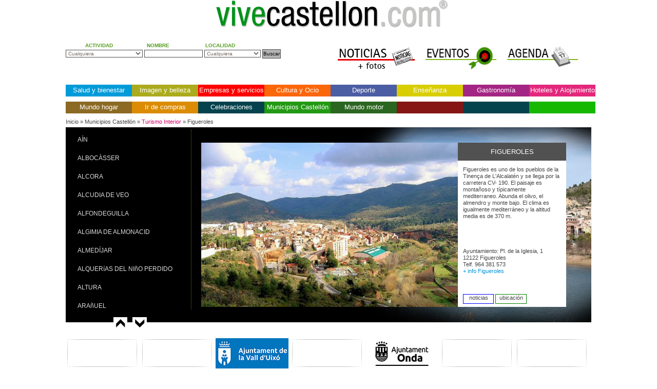

--- FILE ---
content_type: text/html; charset=utf-8
request_url: https://www.vivecastellon.com/figueroles.html
body_size: 65079
content:
<!DOCTYPE html>
<html lang="es">
<head>
    <meta charset="utf-8"> 
    <title>Turismo Interior Castellón. Figueroles. vivecastellon.com </title>
    <meta name="keywords" content="Figueroles, Castellón, figueroles castellon, municipios de castellon, turismo de interior de castell">
    <meta name="title" content="Turismo Interior Castellón. Figueroles. vivecastellon.com">
    <meta name="description" content="Figueroles es uno de los pueblos de la Tinença de L'Alcalatén y se llega por la carretera CV- 190. El paisaje es montañoso y típicamente mediterraneo. Abunda el olivo, el almendro y monte bajo. El clima es igualmente mediterráneo y la altitud...">
    <meta name="Agencia de publicidad Idea Publicidad Castellón" content="Desarrollo web, acciones publicitarias y de imagen corporativa, diseño gráfico, campañas de comunicación, fotografía, vivecastellon.com">
    <meta name="robots" content="all">
    <meta name="expires" content="never">
    <meta name="verify-v1" content="jQIg2v3fftg+jFIrLEe7+Hn2Yg3o2Vb11yFGUSae9Ec=">
    <meta name="autor" content="vivecastellon.com">
    <meta name="DC.Creator" content="http://www.vivecastellon.com">
    <meta name="language" content="es">
    <meta name="distribution" content="global">
    <meta name="resource-type" content="Document">
    <meta name="revisit-after" content="1 days">
    <meta name="MSSmartTagsPreventParsing" content="True">
    <meta name="doc-rights" content="public">
    <meta name="doc-class" content="Completed">

    <link rel="alternate" type="text/html" href="http://ca.vivecastellon.com/figueroles.html" hreflang="ca" lang="ca" title="Catalán: Turismo Interior Castellón. Figueroles. vivecastellon.com">

    <link type="text/css" href="/menu/ddsmoothmenu.css" media="screen" rel="stylesheet">
    <script src="/menu/jquery.min.js"></script>
   
    <script src="https://www.vivecastellon.com/js/fadeslideshow.js"></script>
    <script src="/menu/ddsmoothmenu.js"></script>
    <script src="/js/mootools-1.2-core-yc.js"></script>
    <script src="/js/beautytitle.js"></script>
    <script src="/js/scripts.js"></script>
    <script src="/js/cookies.js"></script>
    <script src="/src/jsScroller.js"></script>
    <script src="/src/jsScrollbar.js"></script>
    <script src="/src/adapter/shadowbox-base.js"></script>
    <script src="/src/shadowbox.js"></script>
    

    <link type="text/css" href="/css/styles.css" media="screen" rel="stylesheet">
    <link href="/css/modal.css" rel="stylesheet" type="text/css">

     <link type="text/css" href="/css/scroll-nuevo.css" media="screen" rel="stylesheet">


    <script src="/menu/jquery-1.12.4.min.js"></script>
    <script src="/menu/jquery.nicescroll.min.js"></script>


    <link type="text/css" href="/css/actividades.css" media="screen" rel="stylesheet">

    <!--[if lte IE 7]>
    <style type="text/css">
    /*<![CDATA[*/
    html .ddsmoothmenu{height: 1%;} /*Holly Hack for IE7 and below*/
    /*]]>*/
    </style>
    <![endif]-->
    <!--[if IE 7]>
    <link type="text/css" href="/css/styles_ie7.css" rel="stylesheet">
    <![endif]-->
    <!--[if lte IE 6 ]>
    <link type="text/css" href="/css/styles_ie6.css" rel="stylesheet">
    <![endif]-->

    <!--[if lt IE 7.]>
    <script defer  src="/js/pngfix.js"></script>
    <![endif]-->


    <link href="/img/favicon.ico" rel="icon" type="image/x-icon">
    <link href="/img/favicon.ico" rel="shortcut icon" type="image/x-icon">
    <link rel="apple-touch-icon" href="/img/apple-touch-icon.png">
    <script src="/js/functions.js"></script>


    <script>
/*<![CDATA[*/
    Shadowbox.loadSkin('classic', '/src/skin');
    Shadowbox.loadLanguage('es', '/src/lang');
    Shadowbox.loadPlayer(['flv', 'html', 'iframe', 'img', 'qt', 'swf', 'wmp'], '/src/player');

    function init() {
        Shadowbox.init();
    }
    window.addEvent('load', init);



$(document).ready(function() {
        
       /* jQuery('html').niceScroll();
        jQuery("#Scroller-1").niceScroll({touchbehavior:false, cursorborder:"",cursorcolor:"#3f9100",autohidemode:"cursor"});

*/  
  
    var nice = $("body").niceScroll();  // The document page (body)
    
 
    $("#Scroller-1").niceScroll({cursorborder:"",cursorcolor:"#46ae01",cursoropacitymax:0.7,boxzoom:false});
    });



    
</script>
 
</head>
<body>
 <div id="conten">
        <div id="head">
        <div class="logo"><a href="/"><img src="/img/vivecastellon.png" alt="Empresas, productos y servicios de Castellon y provincia. Noticias vivecastellon.com" title="Empresas, productos y servicios de Castellon y provincia. Noticias vivecastellon.com" width="1000" height="60"></a></div>
            <div class="headesp">
                <div class="buscador">
                    <div class="buscatxt">
                        <table class="actividad">
                          <tr>
                            <td>ACTIVIDAD </td>
                            <td>NOMBRE</td>
                            <td> LOCALIDAD</td>
                          </tr>
                        </table>
                    </div>

                    <form action="/" method="post">

                    <select id="idact" name="idact" class="bordeacti">
                        <option value="">Cualquiera</option>
                        <option value="39">Abogados</option>
                        <option value="40">Agencias de seguros</option>
                        <option value="69">Agencias inmobiliarias</option>
                        <option value="213">Alimentación</option>
                        <option value="155">Alquiler viviendas y apartamentos</option>
                        <option value="74">Alquileres turísticos</option>
                        <option value="43">Asesorías</option>
                        <option value="239">Asociaciones gastronómicas</option>
                        <option value="215">Asociaciones y Fundaciones</option>
                        <option value="148">Bricolaje, Construcción, Hogar y Jardín</option>
                        <option value="238">Cafeterías pastelerías</option>
                        <option value="241">Carpas</option>
                        <option value="242">Carpas</option>
                        <option value="142">Carpintería Aluminio</option>
                        <option value="192">Carpinterías</option>
                        <option value="225">Centros comerciales</option>
                        <option value="233">Centros de bienestar y yoga</option>
                        <option value="112">Centros de enseñanza</option>
                        <option value="139">Centros de estética</option>
                        <option value="78">Centros de ocio</option>
                        <option value="88">Clínicas</option>
                        <option value="65">Clubs deportivos</option>
                        <option value="98">Cocinas y baños</option>
                        <option value="217">Colegios profesionales</option>
                        <option value="253">Comercializadoras eléctricas</option>
                        <option value="161">Concesionarios de coches</option>
                        <option value="240">Congelados</option>
                        <option value="66">Deportes aventura</option>
                        <option value="229">Editoriales</option>
                        <option value="235">Electricistas</option>
                        <option value="230">Entidades bancarias</option>
                        <option value="67">Escuelas deportivas</option>
                        <option value="140">Festivales</option>
                        <option value="214">Fiestas de Castellón y provincia</option>
                        <option value="244">Fisioterapeutas</option>
                        <option value="118">Floristerías</option>
                        <option value="177">Floristerías para celebraciones</option>
                        <option value="50">Fotógrafos</option>
                        <option value="103">Fotografía</option>
                        <option value="76">Hoteles</option>
                        <option value="246">Interiorismo y reformas</option>
                        <option value="25">Joyerías</option>
                        <option value="30">Moda y complementos</option>
                        <option value="55">Organización eventos</option>
                        <option value="105">Organización eventos celebraciones</option>
                        <option value="119">Papelerías</option>
                        <option value="250">Peluquerías</option>
                        <option value="58">Publicidad/Comunicacion</option>
                        <option value="249">Pueblos de Castellón</option>
                        <option value="247">Reformas</option>
                        <option value="245">Residencias para mayores</option>
                        <option value="178">Residencias tercera edad</option>
                        <option value="176">Restaurantes Benicàssim</option>
                        <option value="17">Restaurantes Castellón</option>
                        <option value="206">Restaurantes Grao de Castellón</option>
                        <option value="236">Restaurantes Vila-real</option>
                        <option value="251">Salones de peluquería</option>
                        <option value="108">Salones, restaurantes y catering</option>
                        <option value="237">Servicios para fiestas y eventos</option>
                        <option value="109">Trajes de ceremonia y complementos</option>
                        <option value="183">Trajes regionales</option>
                        <option value="163">Turismo Interior</option>
                        <option value="164">Turismo en la costa mediterránea</option>
                        <option value="231">Universidades</option>
                        <option value="224">Viajeros</option>
                        <option value="37">Vinos y Cavas</option>
                    </select>

                    <input type="text" name="nombre" value="" class="bordeform">

                    <select id="idpob" name="idpob" class="bordeform">
                        <option value="">Cualquiera</option>
                        <option value="22">Aín</option>
                        <option value="24">Albocàsser</option>
                        <option value="34">Alcalà de Xivert - Alcossebre</option>
                        <option value="6">Alcocebre</option>
                        <option value="12">Alcora</option>
                        <option value="25">Alcudia de Veo</option>
                        <option value="104">Alfondeguilla</option>
                        <option value="82">Algimia de Almonacid</option>
                        <option value="18">Almazora</option>
                        <option value="26">Almedíjar</option>
                        <option value="17">Almenara</option>
                        <option value="113">Alquerías del niño perdido</option>
                        <option value="27">Altura</option>
                        <option value="114">Arañuel</option>
                        <option value="21">Ares del Maestrat</option>
                        <option value="28">Argelita</option>
                        <option value="84">Artana</option>
                        <option value="99">Atzeneta del Maestrat</option>
                        <option value="123">Ayódar</option>
                        <option value="29">Azuébar</option>
                        <option value="118">Barracas</option>
                        <option value="117">Bejís</option>
                        <option value="103">Benafigos</option>
                        <option value="30">Benassal</option>
                        <option value="37">Benicarló</option>
                        <option value="9">Benicasim</option>
                        <option value="88">Benlloch</option>
                        <option value="89">Betxí</option>
                        <option value="8">Borriol</option>
                        <option value="3">Burriana</option>
                        <option value="23">Cabanes</option>
                        <option value="32">Càlig</option>
                        <option value="111">Canet lo Roig</option>
                        <option value="31">Castell de Cabres</option>
                        <option value="33">Castellfort</option>
                        <option value="38">Castellnovo</option>
                        <option value="1">Castellón</option>
                        <option value="44">Catí</option>
                        <option value="100">Caudiel</option>
                        <option value="39">Chilches</option>
                        <option value="105">Chodos</option>
                        <option value="45">Chóvar</option>
                        <option value="92">Cinctorres</option>
                        <option value="122">Cirat</option>
                        <option value="106">Cortes de Arenoso</option>
                        <option value="96">Costur</option>
                        <option value="46">Culla</option>
                        <option value="85">Eslida</option>
                        <option value="79">Espadilla</option>
                        <option value="15">Fanzara</option>
                        <option value="47">Figueroles</option>
                        <option value="87">Forcall</option>
                        <option value="48">Fuentes de Ayodar</option>
                        <option value="49">Geldo</option>
                        <option value="11">Grao Castellón</option>
                        <option value="109">Herbés</option>
                        <option value="90">Higueras</option>
                        <option value="50">Jérica</option>
                        <option value="110">La Jana</option>
                        <option value="36">La Llosa</option>
                        <option value="52">La Pobla de Benifassà</option>
                        <option value="97">La Salzadella</option>
                        <option value="66">La Serratella</option>
                        <option value="53">La Torre d'En Besora</option>
                        <option value="54">La Vall d'Uixó</option>
                        <option value="55">La Vilavella</option>
                        <option value="56">Les Coves de Vinromà</option>
                        <option value="77">Les Useres</option>
                        <option value="95">Lucena del Cid</option>
                        <option value="119">Ludiente</option>
                        <option value="57">Matet</option>
                        <option value="40">Moncofar</option>
                        <option value="58">Montán</option>
                        <option value="59">Montanejos</option>
                        <option value="20">Morella</option>
                        <option value="60">Navajas</option>
                        <option value="41">Nules</option>
                        <option value="7">Onda</option>
                        <option value="13">Oropesa</option>
                        <option value="91">Palanques</option>
                        <option value="42">Peñíscola</option>
                        <option value="61">Pina de Montalgrao</option>
                        <option value="80">Portell de Morella</option>
                        <option value="62">Puebla de Arenoso</option>
                        <option value="63">Ribesalbes</option>
                        <option value="107">Rossell</option>
                        <option value="116">Sacañet</option>
                        <option value="121">San Juan de Moró</option>
                        <option value="112">San Rafael del Río</option>
                        <option value="64">Sant Jordi</option>
                        <option value="65">Sant Mateu</option>
                        <option value="67">Segorbe</option>
                        <option value="108">Sierra Engarcerán</option>
                        <option value="120">Soneja</option>
                        <option value="93">Sueras</option>
                        <option value="98">Teresa</option>
                        <option value="68">Tírig</option>
                        <option value="69">Todolella</option>
                        <option value="70">Toga</option>
                        <option value="43">Torreblanca</option>
                        <option value="86">Traiguera</option>
                        <option value="115">Valencia</option>
                        <option value="71">Vall d'Alba</option>
                        <option value="83">Vall de Almonacid</option>
                        <option value="102">Vallibona</option>
                        <option value="10">Vila-real</option>
                        <option value="78">Vilafamés</option>
                        <option value="72">Vilanova d'Alcolea</option>
                        <option value="73">Villafranca del Cid</option>
                        <option value="35">Villahermosa del Río</option>
                        <option value="101">Villamalur</option>
                        <option value="74">Villores</option>
                        <option value="19">Vinaroz</option>
                        <option value="16">Vistabella del Maestrazgo</option>
                        <option value="81">Viver</option>
                        <option value="75">Xert</option>
                        <option value="76">Zorita del Maestrazgo</option>
                        <option value="94">Zucaina</option>
                    </select>
                    <input  type="submit" value="Buscar" class="boton">
                  </form>
                </div>
                
                <div id="noticias"><a href="https://www.vivecastellon.com/noticiario/?r=1"><img src="/img/noticias.gif" alt="Noticias de Castellon y provincia en vivecastellon.com" title="Noticias Castell&oacute;n y provincia" width="150" height="61"></a> &nbsp;  &nbsp; &nbsp; <a href="https://www.vivecastellon.com/eventos-castellon-proximos/?r=1"><img src="/img/eventos-castellon.gif" alt="Eventos Castellon y provincia en vivecastellon.com" title="Eventos Castell&oacute;n y provincia" width="138" height="61"></a>
                 &nbsp;  &nbsp; &nbsp; <a href="https://www.vivecastellon.com/eventos-castellon-agenda/?r=1"><img src="/img/eventos_castellon_agenda.gif" alt="Agenda Castellon y provincia en vivecastellon.com" title="Agenda Castell&oacute;n y provincia" width="138" height="61"></a></div>
            </div>
        </div>
        <div id="menuactiv">
            <div id="smoothmenu1" class="ddsmoothmenu">
            <ul>


                <li style="background-color: #009BD9"><a href="javascript: void(0);">Salud y bienestar</a>
                    <ul>
                        <li><a href="/salud-y-bienestar/centros-de-bienestar-y-yoga/">Centros de bienestar y yoga</a></li>
                        <li><a href="/salud-y-bienestar/clinicas/">Clínicas</a></li>
                        <li><a href="/salud-y-bienestar/fisioterapeutas-castellon-fisioterapia/">Fisioterapeutas</a></li>
                        <li><a href="/salud-y-bienestar/residencias-para-mayores/">Residencias para mayores</a></li>
                    </ul>
                </li>



                <li style="background-color: #ABAB1D"><a href="javascript: void(0);">Imagen y belleza</a>
                    <ul>
                        <li><a href="/imagen-y-belleza/centros-de-estetica-castellon/">Centros de estética</a></li>
                        <li><a href="/imagen-y-belleza/peluquerias/">Peluquerías</a></li>
                    </ul>
                </li>



                <li style="background-color: #FF0000"><a href="javascript: void(0);">Empresas y servicios</a>
                    <ul>
                        <li><a href="/empresas-y-servicios/abogados/">Abogados</a></li>
                        <li><a href="/empresas-y-servicios/agencias-seguros/">Agencias de seguros</a></li>
                        <li><a href="/empresas-y-servicios/asesorias/">Asesorías</a></li>
                        <li><a href="/empresas-y-servicios/carpas/">Carpas</a></li>
                        <li><a href="/empresas-y-servicios/carpinteria-aluminio/">Carpintería Aluminio</a></li>
                        <li><a href="/empresas-y-servicios/colegios-profesionales-castellon/">Colegios profesionales</a></li>
                        <li><a href="/empresas-y-servicios/comercializadoras-electricas/">Comercializadoras eléctricas</a></li>
                        <li><a href="/empresas-y-servicios/entidades-bancarias/">Entidades bancarias</a></li>
                        <li><a href="/empresas-y-servicios/fotografos/">Fotógrafos</a></li>
                        <li><a href="/empresas-y-servicios/interiorismo-y-reformas/">Interiorismo y reformas</a></li>
                        <li><a href="/empresas-y-servicios/organizacion-eventos/">Organización eventos</a></li>
                        <li><a href="/empresas-y-servicios/publicidad-y-comunicacion/">Publicidad/Comunicacion</a></li>
                        <li><a href="/empresas-y-servicios/residencias-tercera-edad/">Residencias tercera edad</a></li>
                        <li><a href="/empresas-y-servicios/salones-de-peluqueria/">Salones de peluquería</a></li>
                    </ul>
                </li>



                <li style="background-color: #FC670A"><a href="javascript: void(0);">Cultura y Ocio</a>
                    <ul>
                        <li><a href="/cultura-y-ocio/asociaciones-y-fundaciones-castellon/">Asociaciones y Fundaciones</a></li>
                        <li><a href="/cultura-y-ocio/centros-de-ocio/">Centros de ocio</a></li>
                        <li><a href="/cultura-y-ocio/editoriales-castellon/">Editoriales</a></li>
                        <li><a href="/cultura-y-ocio/festivales/">Festivales</a></li>
                        <li><a href="/cultura-y-ocio/fiestas-de-castellon-y-provincia/">Fiestas de Castellón y provincia</a></li>
                    </ul>
                </li>



                <li style="background-color: #4B5DA3"><a href="javascript: void(0);">Deporte</a>
                    <ul>
                        <li><a href="/deportes-castellon/clubs-deportivos/">Clubs deportivos</a></li>
                        <li><a href="/deportes-castellon/deportes-aventura/">Deportes aventura</a></li>
                        <li><a href="/deportes-castellon/escuelas-deportivas/">Escuelas deportivas</a></li>
                    </ul>
                </li>



                <li style="background-color: #D9CE04"><a href="javascript: void(0);">Enseñanza</a>
                    <ul>
                        <li><a href="/academias-colegios/centros-de-ensenanza-castellon/">Centros de enseñanza</a></li>
                        <li><a href="/academias-colegios/universidades-castellon/">Universidades</a></li>
                    </ul>
                </li>



                <li style="background-color: #A32684"><a href="javascript: void(0);">Gastronomía</a>
                    <ul>
                        <li><a href="/restaurantes-castellon-gastronomia/asociaciones-gastronomicas/">Asociaciones gastronómicas</a></li>
                        <li><a href="/restaurantes-castellon-gastronomia/cafeterias-pastelerias/">Cafeterías pastelerías</a></li>
                        <li><a href="/restaurantes-castellon-gastronomia/congelados/">Congelados</a></li>
                        <li><a href="/restaurantes-castellon-gastronomia/restaurantes-benicassim/">Restaurantes Benicàssim</a></li>
                        <li><a href="/restaurantes-castellon-gastronomia/restaurantes-castellon/">Restaurantes Castellón</a></li>
                        <li><a href="/restaurantes-castellon-gastronomia/restaurantes-grao-de-castellon/">Restaurantes Grao de Castellón</a></li>
                        <li><a href="/restaurantes-castellon-gastronomia/restaurantes-vila-real/">Restaurantes Vila-real</a></li>
                        <li><a href="/restaurantes-castellon-gastronomia/viajeros/">Viajeros</a></li>
                    </ul>
                </li>



                <li style="background-color: #E3277B"><a href="javascript: void(0);">Hoteles y Alojamiento</a>
                    <ul>
                        <li><a href="/hoteles-casas-rurales/alquileres-turisticos/">Alquileres turísticos</a></li>
                        <li><a href="/hoteles-casas-rurales/hotelescastellon/">Hoteles</a></li>
                    </ul>
                </li>



                <li style="background-color: #8C6A24"><a href="javascript: void(0);">Mundo hogar</a>
                    <ul>
                        <li><a href="/todo-para-el-hogar/bricolaje-construccion-hogar-y-jardin/">Bricolaje, Construcción, Hogar y Jardín</a></li>
                        <li><a href="/todo-para-el-hogar/carpinterias-castellon/">Carpinterías</a></li>
                        <li><a href="/todo-para-el-hogar/cocinas-y-banos/">Cocinas y baños</a></li>
                        <li><a href="/todo-para-el-hogar/electricistas-castellon/">Electricistas</a></li>
                        <li><a href="/todo-para-el-hogar/reformas-castellon/">Reformas</a></li>
                    </ul>
                </li>



                <li style="background-color: #DB8C04"><a href="javascript: void(0);">Ir de compras</a>
                    <ul>
                        <li><a href="/tiendas-castellon/alimentacion-castellon/">Alimentación</a></li>
                        <li><a href="/tiendas-castellon/centros-comerciales/">Centros comerciales</a></li>
                        <li><a href="/tiendas-castellon/floristerias/">Floristerías</a></li>
                        <li><a href="/tiendas-castellon/joyerias/">Joyerías</a></li>
                        <li><a href="/tiendas-castellon/moda-y-complementos-castellon/">Moda y complementos</a></li>
                        <li><a href="/tiendas-castellon/papelerias/">Papelerías</a></li>
                        <li><a href="/tiendas-castellon/trajes-regionales-castellon/">Trajes regionales</a></li>
                        <li><a href="/tiendas-castellon/vinos-y-cavas/">Vinos y Cavas</a></li>
                    </ul>
                </li>



                <li style="background-color: #04434D"><a href="javascript: void(0);">Celebraciones</a>
                    <ul>
                        <li><a href="/celebraciones/carpas-castellon/">Carpas</a></li>
                        <li><a href="/celebraciones/floristerias-celebraciones/">Floristerías para celebraciones</a></li>
                        <li><a href="/celebraciones/fotografia-castellon/">Fotografía</a></li>
                        <li><a href="/celebraciones/organizacioneventos/">Organización eventos celebraciones</a></li>
                        <li><a href="/celebraciones/salones-restaurantes-y-catering/">Salones, restaurantes y catering</a></li>
                        <li><a href="/celebraciones/servicios-fiestas-eventos-castellon/">Servicios para fiestas y eventos</a></li>
                        <li><a href="/celebraciones/trajes-de-ceremonia-y-complementos/">Trajes de ceremonia y complementos</a></li>
                    </ul>
                </li>



                <li style="background-color: #229912"><a href="javascript: void(0);">Municipios Castellón</a>
                    <ul>
                        <li><a href="/turismo-en-castellon/pueblos-de-castellon/">Pueblos de Castellón</a></li>
                        <li><a href="/turismo-en-castellon/turismo-costa-mediterranea/">Turismo en la costa mediterránea</a></li>
                        <li><a href="/turismo-en-castellon/turismo-interior/">Turismo Interior</a></li>
                    </ul>
                </li>



                <li style="background-color: #2B6620"><a href="javascript: void(0);">Mundo motor</a>
                    <ul>
                        <li><a href="/coches-y-motos/concesionarios-de-coches-castellon/">Concesionarios de coches</a></li>
                    </ul>
                </li>

                <li style="background-color: #851614">&nbsp;</li>
                <li style="background-color: #04434D">&nbsp;</li>
                <li style="background-color: #17B802">&nbsp;</li>
            </ul>
            </div>
        </div>

        <div id="migas">
            <a href="/" title="Inicio">Inicio</a>
           &raquo; Municipios Castellón           &raquo;             <a href="/turismo-en-castellon/turismo-interior/" title="Turismo Interior" class="act_destacada">Turismo Interior</a>
           &raquo; Figueroles        </div>
        <div id="contenedor">
            <div id="contenido">
                <div id="actizda" class="Container">
                    <div class="Scroller-Container">
                        <div id="Scroller-1">

                            <a href="/ain.html" title="Situado en el Parque Natural de la Serra Espadà">AÍN</a><br>
                            <a href="/albocasser.html" title="Turismo de interior">ALBOCÀSSER</a><br>
                            <a href="/alcora.html" title="Turismo de interior">ALCORA</a><br>
                            <a href="/alcudia-de-veo.html" title="Turismo interior">ALCUDIA DE VEO</a><br>
                            <a href="/alfondeguilla.html" title="Turismo de interior">ALFONDEGUILLA</a><br>
                            <a href="/algimia-de-almonacid-castellon.html" title="Turismo de interior">ALGIMIA DE ALMONACID</a><br>
                            <a href="/almedijar.html" title="Turismo interior">ALMEDÍJAR</a><br>
                            <a href="/alquerias-del-nino-perdido.html" title="Municipio de interior">ALQUERíAS DEL NIñO PERDIDO</a><br>
                            <a href="/altura.html" title="Turismo interior">ALTURA</a><br>
                            <a href="/aranuel.html" title="Municipio de interior">ARAñUEL</a><br>
                            <a href="/ares-del-maestrat.html" title="Turismo de interior">ARES DEL MAESTRAT</a><br>
                            <a href="/argelita.html" title="Turismo interior">ARGELITA</a><br>
                            <a href="/artana-castellon.html" title="Turismo de interior">ARTANA</a><br>
                            <a href="/atzeneta-del-maestrat.html" title="Municipio de Interior">ATZENETA DEL MAESTRAT</a><br>
                            <a href="/ayodar.html" title="Municipio del interior de Castellón">AYÓDAR</a><br>
                            <a href="/azuebar.html" title="Turismo interior">AZUÉBAR</a><br>
                            <a href="/barracas.html" title="Municipio de interior">BARRACAS</a><br>
                            <a href="/bejis.html" title="Turismo de interior">BEJÍS</a><br>
                            <a href="/benafigos.html" title="Turismo interior, Castellón">BENAFIGOS</a><br>
                            <a href="/benassal.html" title="Turismo interior">BENASSAL</a><br>
                            <a href="/benlloch.html" title="Turismo de interior">BENLLOCH</a><br>
                            <a href="/betxi-castellon.html" title="Municipio de interior">BETXÍ</a><br>
                            <a href="/borriol.html" title="Turismo de interior">BORRIOL</a><br>
                            <a href="/cabanes.html" title="">CABANES</a><br>
                            <a href="/calig.html" title="Turismo interior">CÀLIG</a><br>
                            <a href="/canet-lo-roig.html" title="Municipio de interior de Castellón">CANET LO ROIG</a><br>
                            <a href="/castell-de-cabres.html" title="Turismo interior">CASTELL DE CABRES</a><br>
                            <a href="/castellfort.html" title="Turismo interior">CASTELLFORT</a><br>
                            <a href="/castellnovo.html" title="Turismo interior">CASTELLNOVO</a><br>
                            <a href="/cati.html" title="Turismo interior">CATÍ</a><br>
                            <a href="/caudiel.html" title="Municipio de Interior de Castellón">CAUDIEL</a><br>
                            <a href="/chodos-xodos.html" title="Turismo de interior de Castellón">CHODOS / XODOS</a><br>
                            <a href="/chovar.html" title="Turismo interior">CHÓVAR</a><br>
                            <a href="/cinctorres.html" title="Municipio de interior">CINCTORRES</a><br>
                            <a href="/cirat.html" title="Municipio de Interior, alto Mijares">CIRAT</a><br>
                            <a href="/cortes-de-arenoso.html" title="Municipio de interior de Castellón">CORTES DE ARENOSO</a><br>
                            <a href="/costur.html" title="Municipio de interior">COSTUR</a><br>
                            <a href="/culla.html" title="Turismo interior">CULLA</a><br>
                            <a href="/eslida-castellon.html" title="Turismo de interior">ESLIDA</a><br>
                            <a href="/espadilla-castellon.html" title="Turismo de interior">ESPADILLA</a><br>
                            <a href="/fanzara.html" title="Municipio de Interior">FANZARA</a><br>
                            <a href="/figueroles.html" title="Turismo interior" class="resaltar">FIGUEROLES</a><br>
                            <a href="/forcall.html" title="Municipio de Interior">FORCALL</a><br>
                            <a href="/fuentes-de-ayodar.html" title="Turismo interior">FUENTES DE AYÓDAR</a><br>
                            <a href="/geldo.html" title="Turismo interior">GELDO</a><br>
                            <a href="/herbes.html" title="">HERBÉS</a><br>
                            <a href="/higueras.html" title="Municipio de Interior">HIGUERAS</a><br>
                            <a href="/jerica.html" title="Turismo interior">JÉRICA</a><br>
                            <a href="/la-jana.html" title="Turismo de interior Castellón">LA JANA</a><br>
                            <a href="/la-pobla-de-benifassa.html" title="Turismo de interior">LA POBLA DE BENIFASSÀ</a><br>
                            <a href="/la-salzadella.html" title="Turismo interior">LA SALZADELLA</a><br>
                            <a href="/la-serratella.html" title="Turismo interior">LA SERRATELLA</a><br>
                            <a href="/la-torre-den-besora.html" title="">LA TORRE D' EN BESORA</a><br>
                            <a href="/la-vall-d-uixo.html" title="Turismo interior">LA VALL D'UIXÓ</a><br>
                            <a href="/la-vilavella.html" title="Turismo interior">LA VILAVELLA</a><br>
                            <a href="/les-coves-de-vinroma.html" title="Turismo interior">LES COVES DE VINROMÀ</a><br>
                            <a href="/les-useres.html" title="Turismo interior Castellón">LES USERES</a><br>
                            <a href="/lucena-del-cid.html" title="Municipio de interior">LUCENA DEL CID</a><br>
                            <a href="/ludiente.html" title="">LUDIENTE</a><br>
                            <a href="/matet.html" title="Turismo interior">MATET</a><br>
                            <a href="/montan.html" title="Turismo interior">MONTÁN</a><br>
                            <a href="/montanejos.html" title="Turismo interior">MONTANEJOS</a><br>
                            <a href="/morella.html" title="Turismo interior">MORELLA</a><br>
                            <a href="/navajas.html" title="Turismo interior">NAVAJAS</a><br>
                            <a href="/onda.html" title="Turismo interior">ONDA</a><br>
                            <a href="/palanques.html" title="Turismo de interior">PALANQUES</a><br>
                            <a href="/pina-de-montalgrao.html" title="Turismo interior">PINA DE MONTALGRAO</a><br>
                            <a href="/portell-de-morella.html" title="Municipio de Interior">PORTELL DE MORELLA</a><br>
                            <a href="/puebla-de-arenoso.html" title="Turismo interior">PUEBLA DE ARENOSO</a><br>
                            <a href="/ribesalbes.html" title="Turismo interior">RIBESALBES</a><br>
                            <a href="/rossell.html" title="Municipio de interior de Castellón">ROSSELL</a><br>
                            <a href="/sacanet.html" title="Municipio de interior de Castellón">SACAÑET</a><br>
                            <a href="/san-juan-de-moro.html" title="Municipio de interior de Castellón">SAN JUAN DE MORó</a><br>
                            <a href="/san-rafael-del-rio.html" title="">SAN RAFAEL DEL RÍO</a><br>
                            <a href="/sant-jordi.html" title="Municipio de interior">SANT JORDI</a><br>
                            <a href="/sant-mateu.html" title="Turismo interior">SANT MATEU</a><br>
                            <a href="/segorbe.html" title="Turismo interior">SEGORBE</a><br>
                            <a href="/sierra-engarceran.html" title="Serra d'en Galceran">SIERRA ENGARCERÁN</a><br>
                            <a href="/soneja.html" title="Municipio de Interior de Castellón de la Plana">SONEJA</a><br>
                            <a href="/sueras.html" title="Municipio de interior">SUERAS</a><br>
                            <a href="/teresa.html" title="Municipio de Interior">TERESA</a><br>
                            <a href="/tirig.html" title="Turismo interior">TÍRIG</a><br>
                            <a href="/todolella.html" title="Turismo interior">TODOLELLA</a><br>
                            <a href="/toga.html" title="Turismo interior">TOGA</a><br>
                            <a href="/traiguera.html" title="Municipio de interior">TRAIGUERA</a><br>
                            <a href="/vall-d-alba.html" title="Turismo interior">VALL D'ALBA</a><br>
                            <a href="/vall-de-almonacid-castellon.html" title="Turismo de interior">VALL DE ALMONACID</a><br>
                            <a href="/vallibona.html" title="Turismo de interior">VALLIBONA</a><br>
                            <a href="/vila-real.html" title="Turismo de interior">VILA-REAL</a><br>
                            <a href="/vilafames.html" title="">VILAFAMÉS</a><br>
                            <a href="/vilanova-de-alcolea.html" title="Turismo interior">VILANOVA D'ALCOLEA</a><br>
                            <a href="/villafranca-del-cid.html" title="Turismo interior">VILLAFRANCA DEL CID</a><br>
                            <a href="/villahermosa-del-rio.html" title="Turismo interior">VILLAHERMOSA DEL RíO</a><br>
                            <a href="/villamalur.html" title="Turismo de interior">VILLAMALUR</a><br>
                            <a href="/villores.html" title="Turismo interior">VILLORES</a><br>
                            <a href="/vistabella-del-maestrazgo.html" title="Turismo interior">VISTABELLA DEL MAESTRAZGO</a><br>
                            <a href="/viver.html" title="Turismo de interior">VIVER</a><br>
                            <a href="/xert.html" title="Turismo interior">XERT</a><br>
                            <a href="/zorita-del-maestrazgo.html" title="Turismo interior">ZORITA DEL MAESTRAZGO</a><br>
                            <a href="/zucaina.html" title="Municipio de interior">ZUCAINA</a><br>
                        </div>
                    </div>
                    <div class="sigant">
                        <a href="/fanzara.html" onmouseover="act('bant')" onmouseout="inact('bant')" title="Anterior"><img src="/img/bant_off.gif" alt="Anterior" width="19" height="16" id="bant" name="bant" /></a><a href="/forcall.html" onmouseover="act('bsig')" onmouseout="inact('bsig')" title="Siguiente"><img src="/img/bsig_off.gif" alt="Siguiente" width="20" height="16" id="bsig" /></a>                    </div>
                </div>

                <div id="actidcha" style="background:#000000  url(/media/actividades/163_fondo.jpg) no-repeat center;">
                    <script>
                    var fadeimages=new Array()
                    fadeimages[0]=["/media/empresas/341/1625_img.jpg", "", ""]
                    fadeimages[1]=["/media/empresas/341/1626_img.jpg", "", ""]
                    fadeimages[2]=["/media/empresas/341/1627_img.jpg", "", ""]

                    var mygallery = new fadeSlideShow({
                        wrapperid: "imageContainer", //ID of blank DIV on page to house Slideshow
                        dimensions: [500, 320], //width/height of gallery in pixels. Should reflect dimensions of largest image
                        imagearray: fadeimages,
                        displaymode: {type:'auto', pause:3000, cycles:100, wraparound:false},
                        persist: false, //remember last viewed slide and recall within same session?
                        fadeduration: 500, //transition duration (milliseconds)
                        descreveal: "always",
                        togglerid: ""
                    });
                    </script>

                    <div class="flash" id="imageContainer">
                    <noscript>
                        <img src="/media/empresas/341/1625_img.jpg" alt="figueroles castellon, Figueroles Castellón, municipios de castellon, Tinença de L'Alcalatén" id="imagen1625">
                        <img src="/media/empresas/341/1626_img.jpg" alt="figueroles castellon, Figueroles Castellón, municipios de castellon" id="imagen1626">
                        <img src="/media/empresas/341/1627_img.jpg" alt="figueroles castellon, Figueroles Castellón, municipios de castellon, Tinença de L'Alcalatén" id="imagen1627">
                    </noscript>
                    </div>

                    <div class="acticontxt">
                        <div class="descripcion">
                        <h2>FIGUEROLES</h2>                      <div class="margenestxt">Figueroles es uno de los pueblos de la Tinença de L'Alcalatén y se llega por la carretera CV- 190. El paisaje es montañoso y típicamente mediterraneo. Abunda el olivo, el almendro y monte bajo. El clima es igualmente mediterráneo y la altitud media es de 370 m.</div>
                        </div>

                        <div class="direccion">
                            Ayuntamiento: Pl. de la Iglesia, 1<br>                          12122  Figueroles<br />                             Telf. 964 381 573<br>
                              <a href="javascript:void(null)" onclick="window.open('http://www.turismodecastellon.com/es/municipio/show/627600')" class="enlace">+ info Figueroles</a><br>
                        </div>
                        <div class="abajo">
                                                        <div class="vernoticia"><a href="noticiario/figueroles_e341/" class="enlace">noticias</a></div>                                                        <div class="ubicacion"><a href="javascript:void(null)"  class="enlace" onclick="window.open('http://maps.google.es/maps?f=q&hl=es&geocode=&q=Figueroles%2C+Castell%C3%B3n&ie=UTF8&z=16&g=Figueroles%2C+Castell%C3%B3n&iwloc=cent')">ubicaci&oacute;n</a></div>
                            
                            
                                                    </div>
                    </div>
                </div>
            </div>
        </div>






 
        <div id="bannersini">
            <img src="/media/images/disponible.gif" alt="Empresas, productos y servicios de castellon y provincia" width="142" height="59">
 
 
            <img src="/media/images/disponible.gif" alt="Empresas, productos y servicios de castellon y provincia" width="142" height="59">
 
 
          <a id="banner_2216" target="_blank" class="option" title="La Vall d'Uixó" href="https://turismodecastellon.com/es/municipio/show/628450"><img src="/media/banners/2216.jpg" alt="La Vall d'Uixó" width="142" height="59"></a> 
 
 
            <img src="/media/images/disponible.gif" alt="Empresas, productos y servicios de castellon y provincia" width="142" height="59">
 
 
          <a id="banner_1534" title="Onda, turismo interior Castellón" href="/onda.html"><img src="/media/banners/1534.jpg" alt="Onda, turismo interior Castellón" width="142" height="59"></a> 
 
 
            <img src="/media/images/disponible.gif" alt="Empresas, productos y servicios de castellon y provincia" width="142" height="59">
 
 
            <img src="/media/images/disponible.gif" alt="Empresas, productos y servicios de castellon y provincia" width="142" height="59">
 
 
            <img src="/media/images/disponible.gif" alt="Empresas, productos y servicios de castellon y provincia" width="142" height="59">
 
 
            <img src="/media/images/disponible.gif" alt="Empresas, productos y servicios de castellon y provincia" width="142" height="59">
 
 
            <img src="/media/images/disponible.gif" alt="Empresas, productos y servicios de castellon y provincia" width="142" height="59">
 
 
          <a id="banner_2218" target="_blank" class="option" title="Betxí" href="https://www.turismodecastellon.com/es/municipio/show/626350"><img src="/media/banners/2218.jpg" alt="Betxí" width="142" height="59"></a> 
 
 
            <img src="/media/images/disponible.gif" alt="Empresas, productos y servicios de castellon y provincia" width="142" height="59">
 
 
            <img src="/media/images/disponible.gif" alt="Empresas, productos y servicios de castellon y provincia" width="142" height="59">
 
 
            <img src="/media/images/disponible.gif" alt="Empresas, productos y servicios de castellon y provincia" width="142" height="59">
 
 
        </div> 
<div class="pie">
	<div id="menupie">&copy; vivecastellon.com |  <a href="/conoce.php">con&oacute;cenos </a> |  <a href="/como-anunciarse.php" class="anunciantes"><b>C&Oacute;MO ANUNCIARSE</b></a>  | <a href="/contacto.php">contacto</a> | <a   class="btn" data-trigger-modal="modal" title="Anunciantes de vivecastellon.com">anunciantes</a> | <a href="https://www.vivecastellon.com/noticiario/?r=1" target="_blank">noticias Castell&oacute;n</a> &nbsp;  &nbsp;    <a href="https://www.facebook.com/vivecastellon" target="_blank"><img src="/img/ico_facebook.jpg" alt="facebook vivecastellon.com" title="facebook vivecastellon.com" width="30" height="30" class="iconos"></a> &nbsp; <a href="https://x.com/vivecastellon" target="_blank"><img src="/img/ico_twitter.jpg" alt="X  @vivecastellon" title="X @vivecastellon" width="30" height="30" class="iconos"></a>  &nbsp; <a href="https://www.instagram.com/vivecastellon_pepelorite/" target="_blank"><img src="/img/ico_instagram.jpg" alt="Instagram vivecastellon_pepelorite" title="Instagram vivecastellon_pepelorite" width="30" height="30" class="iconos"></a> &nbsp; <a href="/castellon-mapa-web.php">mapa web</a> | <a href="/aviso-legal.php" class="anunciantes">AVISO LEGAL</a> | <a href="/politica-cookies.php">pol&iacute;tica cookies</a> | Tel. 650 977 277 | <a href="javascript:void(null)" onclick="window.open('http://www.ideapubli.com')">Idea Publicidad</a>  			    </div>
</div>
 
</div><br><br>
<span class="svgs" style="display: none;">

    <svg xmlns="http://www.w3.org/2000/svg">

      <symbol id="icon-close" viewBox="0 0 16.196 16.197">

        <title>Cerrar</title>

        <path d="M15.615,3.07c0.619-0.62,0.77-1.618,0.258-2.329c-0.652-0.906-1.924-0.981-2.679-0.226L8.627,5.084 c-0.292,0.292-0.765,0.292-1.057,0L3.069,0.582c-0.62-0.62-1.617-0.771-2.328-0.258C-0.165,0.976-0.24,2.248,0.516,3.003 l4.567,4.569c0.292,0.292,0.292,0.765,0,1.057l-4.501,4.503c-0.619,0.619-0.771,1.617-0.259,2.328 c0.652,0.902,1.924,0.976,2.679,0.226l4.568-4.569c0.291-0.291,0.765-0.291,1.057,0l4.501,4.503 c0.619,0.626,1.616,0.772,2.327,0.259c0.906-0.652,0.981-1.924,0.227-2.68l-4.568-4.569c-0.291-.292-0.291-0.765,0-1.057 L15.615,3.07z"></path>

      </symbol>

    </svg>

  </span>

<div class="modal modal--scale-up" id="modal">

  <div class="modal__window">

    <button class="modal__close-btn" data-close-modal>

          <svg class="modal__close-icon">

            <use xlink:href="#icon-close"> </use>

          </svg>

      </button>

       <div class="modal__header">

          <div class="modal__title">ANUNCIANTES vivecastellon.com</div>

        </div>
        <div class="modal__content">
        <a href="https://www.vivecastellon.com/escola-d-art-i-superior-de-disseny-de-castello.html"><img src="https://www.vivecastellon.com/img/anunciantes/escola-d-art-disseny-castello.jpg" alt="Escola d'art i disseny Castellon"></a> 
        <a href="https://www.dipcas.es/"  target="_blank"><img src="https://www.vivecastellon.com/img/anunciantes/diputacion-castellon.jpg" alt="Diputación de Castellón"></a>
        <a href="https://www.uji.es/" target="_blank"><img src="https://www.vivecastellon.com/img/anunciantes/uji-universidad-jaime-I.jpg" alt="UJI Universidad Jaime I Castellon"></a>
        <a href="https://www.vivecastellon.com/esluz-energias-comercializadora-electrica.html"><img src="https://www.vivecastellon.com/img/anunciantes/esluz-energias-castellon.jpg" alt="Esluz energías, comercializadora eléctrica Castellón"></a>
        <a href="https://www.vivecastellon.com/lexus-castellon.html"><img src="https://www.vivecastellon.com/img/anunciantes/lexus-castellon.jpg" alt="Lexus castellon"></a> <a href="http://www.castello.es/"  target="_blank"><img src="https://www.vivecastellon.com/img/anunciantes/ayuntamiento-castello.jpg" alt="Ayuntamiento de Castelló"></a>  
        <a href="https://www.vivecastellon.com/aeroclub-de-castellon.html"><img src="https://www.vivecastellon.com/img/anunciantes/aeroclub.jpg" alt="Aeroclub de Castellon"></a>
         <a href="https://www.vivecastellon.com/pepelorite.html"><img src="https://www.vivecastellon.com/img/anunciantes/pepe_lorite_fotografia.jpg" alt="Pepe Lorite fotografo fotografia"></a> 
          <a href="https://www.vivecastellon.com/comauto-sport-castellon.html"><img src="https://www.vivecastellon.com/img/anunciantes/comauto-sport.jpg" alt="Comauto sport Castellon"></a> 
          <a href="https://www.vivecastellon.com/los-pinos-events.html"><img src="https://www.vivecastellon.com/img/anunciantes/los-pinos-events.jpg" alt="Los Pinos Events"></a>
         <a href="https://www.portcastello.com/" target="_blank"><img src="https://www.vivecastellon.com/img/anunciantes/portcastello.jpg" alt="PortCastelló"></a>
           <a href="http://ayto.benicassim.es/" target="_blank"><img src="https://www.vivecastellon.com/img/anunciantes/ayuntamiento-benicassim.jpg" alt="Ayuntamiento de Benicàssim"></a>
          <a href="https://www.vivecastellon.com/ideapublicidad.html"><img src="https://www.vivecastellon.com/img/anunciantes/35.gif" alt="idea publicidad, agencia de publicidad castellon"></a> 
          <a href="https://www.vivecastellon.com/masia-fuente-la-reina.html"><img src="https://www.vivecastellon.com/img/anunciantes/masia-fuente-la-reina.jpg" alt="Masía Fuente La Reina Castellon"></a> 
         
           <a href="https://www.realcasinoantiguo.es/"  target="_blank"><img src="https://www.vivecastellon.com/img/anunciantes/real-casino-antiguo.jpg" alt="Real Casino Antiguo Castellon"></a> 
            <a href="https://www.vivecastellon.com/dulce-creacion-reposteria.html"><img src="https://www.vivecastellon.com/img/anunciantes/dulce-creacion.jpg" alt="Dulce creaci&oacute;n Castell&oacute;n"></a>   <a href="https://www.vivecastellon.com/agora-disseny-despais.html"><img src="https://www.vivecastellon.com/img/anunciantes/agora-disseny-d-espais.jpg" alt="agora disseny d´espais"></a>  
             <a href="https://www.vivecastellon.com/psicologia-viajes-alma-libre.html"><img src="https://www.vivecastellon.com/img/anunciantes/raquel-munoz-psicologa-viajes.jpg" alt="Raquel Muñoz psicóloga viajes"></a>
        
           <a href="https://www.vivecastellon.com/bodycel-co.html"><img src="https://www.vivecastellon.com/img/anunciantes/bodycel.jpg" alt="Bodycel & co Castell&oacute;n"></a><a href="https://www.vivecastellon.com/vanesa-herreros-salon-peluqueria.html"><img src="https://www.vivecastellon.com/img/anunciantes/vanesa-herreros-salon-peluqueria.gif" alt="Vanesa Herreros, salon de peluqueria en Castellon"></a>
            <a href="https://www.vivecastellon.com/dama-blanca-pasteleria-cafeteria.html"><img src="https://www.vivecastellon.com/img/anunciantes/pastisseria-dama-blanca.jpg" alt="Pastisseria Dama Blanca Castell&oacute;n"></a> 
          <a href="https://www.vivecastellon.com/congelados-dil.html"><img src="https://www.vivecastellon.com/img/anunciantes/congelados-DIL.jpg" alt="Congelados DIL Castell&oacute;n"></a> 

           <a href="https://www.grancasinocastellon.com/"  target="_blank"><img src="https://www.vivecastellon.com/img/anunciantes/orenes-gran-casino.jpg" alt="Gran Casino  Castellon"></a> 
           <a href="https://www.vivecastellon.com/alquiler-villas-alegre.html"><img src="https://www.vivecastellon.com/img/anunciantes/villas-alegre-benicassim.jpg" alt="Villas Alegre Benicassim Castell&oacute;n"></a>   
           <a href="https://www.vivecastellon.com/hostal-beni-boutique.html"><img src="https://www.vivecastellon.com/img/anunciantes/hostal-boutique-beni.jpg" alt="Hostal boutique Beni, Benicassim Castell&oacute;n"></a>   
          
          <a href="https://www.vivecastellon.com/mediterraneo-golf.html"><img src="https://www.vivecastellon.com/img/anunciantes/mediterraneo-golf.jpg" alt="Mediterráneo Golf, Borriol castellon"></a>
          <a href="https://www.vivecastellon.com/fisioterapia-teresa-gomez.html"><img src="https://www.vivecastellon.com/img/anunciantes/fisioterapeuta-teresa-gomez.jpg" alt="Fisioterapeuta Teresa G&oacute;mez Castell&oacute;n"></a>       
          <a href="https://www.vivecastellon.com/con-tacto-restaurante-hotel-intur-castellon.html"><img src="https://www.vivecastellon.com/img/anunciantes/con-tacto-restaurante.jpg" alt="Con Tacto, restaurante en el Hotel Intur Castell&oacute;n"></a>  
          <a href="https://www.vivecastellon.com/ruralnostra-caja-rural.html"><img src="https://www.vivecastellon.com/img/anunciantes/ruralnostra_ruralvia.jpg" alt="Ruralnostra castellon"></a>   
          <a href="https://www.vivecastellon.com/restaurante-hotel-jaime-i-ataula.html"><img src="https://www.vivecastellon.com/img/anunciantes/ataula-gastrobar.jpg" alt="Ataula gastrobar, Hotel Jaime I Castell&oacute;n"></a> 
          <a href="https://www.vivecastellon.com/carpas-alquitexca.html"><img src="https://www.vivecastellon.com/img/anunciantes/carpas-alquitexca.jpg" alt="Carpas Alquitexca Castell&oacute;n"></a>    
          <a href="https://www.vivecastellon.com/espacio-bioestetico.html"><img src="https://www.vivecastellon.com/img/anunciantes/espacio_bioestetico.gif" alt="espacio bioestetico Teresa Vives"></a>      
          <a href="https://www.vivecastellon.com/l-olla-de-la-plana.html"><img src="https://www.vivecastellon.com/img/anunciantes/olladelaplana.jpg" alt="La Olla de la Plana Castell&oacute;n"></a> 
          <a href="https://www.vivecastellon.com/espacio-abierto-bienestar-yoga.html"><img src="https://www.vivecastellon.com/img/anunciantes/espacio-abierto.jpg" alt="Espacio abierto, centro de bienestar y yoga Castell&oacute;n"></a>         
          <a href="https://www.vivecastellon.com/mcdonald-s-castellon-castalia.html"><img src="https://www.vivecastellon.com/img/anunciantes/mcdonalds.gif" alt="Mc Donalds Castell&oacute;n"></a>         
              
          <a href="https://www.vivecastellon.com/la-peonza-eventos-fiestas.html"><img src="https://www.vivecastellon.com/img/anunciantes/la-peonza.jpg" alt="La Peonza Castell&oacute;n"></a>         
          <a href="https://www.vivecastellon.com/centro-comercial-salera.html"><img src="https://www.vivecastellon.com/img/anunciantes/la-salera.jpg" alt="Centro comercial La Salera castellon"></a>         
          <a href="https://www.vivecastellon.com/grupo-camaleon.html"><img src="https://www.vivecastellon.com/img/anunciantes/grupo-camaleon.jpg" alt="Grupo Camale&oacute;n castellon"></a>         
          <a href="https://www.vivecastellon.com/cd-castellon-club-deportivo.html"><img src="https://www.vivecastellon.com/img/anunciantes/cd-castellon.jpg" alt="CD castellon, club deportivo"></a>         
          <a href="https://www.vivecastellon.com/saralejandria-ediciones.html"><img src="https://www.vivecastellon.com/img/anunciantes/sar-alejandria.jpg" alt="Sar Alejandria Ediciones castellon"></a>         
          <a href="https://www.vivecastellon.com/real-club-nautico-de-castellon.html"><img src="https://www.vivecastellon.com/img/anunciantes/real-club-nautico-castellon.jpg" alt="Club nautico castellon"></a>         
                 
          <a href="https://www.vivecastellon.com/mercat-central-de-castello.html"><img src="https://www.vivecastellon.com/img/anunciantes/mercat-central-castello.jpg" alt="Mercat Central castellon"></a>         
         <a href="https://www.vivecastellon.com/la-opera.html"><img src="https://www.vivecastellon.com/img/anunciantes/la-opera-benicassim.jpg" alt="La Opera Benicassim"></a>
          <a href="https://www.vivecastellon.com/la-masia-les-casotes.html"><img src="https://www.vivecastellon.com/img/anunciantes/la-masia-les-casotes.jpg" alt="La Masia Les Casotes castellon"></a>
          <a href="https://www.vivecastellon.com/celebrity-lledo.html"><img src="https://www.vivecastellon.com/img/anunciantes/celebrity-lledo.jpg" alt="restaurante celebrity lledo castellon"></a> 
          <a href="https://www.vivecastellon.com/sanahuja-partners.html"><img src="https://www.vivecastellon.com/img/anunciantes/sanahujapartners.jpg" alt="Sanahuja &amp; partners"></a>
          <a href="https://www.vivecastellon.com/restaurante-mediterraneo.html"><img src="https://www.vivecastellon.com/img/anunciantes/restaurante-mediterraneo.jpg" alt="Restaurante Mediterraneo Castellon"></a>
          <a href="https://www.vivecastellon.com/civis-eventos.html"><img src="https://www.vivecastellon.com/img/anunciantes/civis-grupo.jpg" alt="civis eventos castellon"></a>
          <a href="https://www.vivecastellon.com/agentes-de-la-propiedad-inmobiliaria.html"><img src="https://www.vivecastellon.com/img/anunciantes/api_castellon.jpg" alt="API Castellon, agentes de la propiedad inmobiliaria"></a>
          <a href="https://www.vivecastellon.es/asucap-asociacion-de-sumilleres-castellon.html"><img src="https://www.vivecastellon.com/img/anunciantes/asucap.jpg" alt="ASUCAP castellon"></a>
           <a href="https://www.vivecastellon.com/hotel-luz-aqua-restaurant.html"><img src="https://www.vivecastellon.com/img/anunciantes/aqua-restaurant.jpg" alt="aqua restaurant castellon"></a>
          <a href="https://www.vivecastellon.com/confecciones-pitarch.html"><img src="https://www.vivecastellon.com/img/anunciantes/confecciones_pitarch.jpg" alt="confecciones Pitarch castellon"></a>         
           <a href="https://www.vivecastellon.com/laude-british-school-of-vila-real.html"><img src="https://www.vivecastellon.com/img/anunciantes/laude_british_school_vila-real.jpg" alt="Laude British School of Vila-real"></a>
           <a href="https://www.vivecastellon.com/shenyan-holimed.html"><img src="https://www.vivecastellon.com/img/anunciantes/shenyan.jpg" alt="shenyan terapias alternativas castellon"></a>          
          <a href="https://www.vivecastellon.com/agora-lledo-international-school.html"><img src="https://www.vivecastellon.com/img/anunciantes/agora_lledo_international_school.jpg" alt="agora lledo international school"></a>
          <a href="https://www.vivecastellon.com/residencial-castellon.html"><img src="https://www.vivecastellon.com/img/anunciantes/residencias_castellon.jpg" alt="Residencias castellon"></a>         
                    
           <a href="https://www.vivecastellon.com/eventur-eventos-intur.html"><img src="https://www.vivecastellon.com/img/anunciantes/EVENTUR.jpg" alt="EVENTUR, eventos INTUR castellon"></a>           
           <a href="https://www.vivecastellon.com/la-manduca.html"><img src="https://www.vivecastellon.com/img/anunciantes/la_manduca.jpg" alt="La Manduca benicassim, restaurante, pizzeria castellon"></a>
           <a href="https://www.vivecastellon.es/villas-de-bellver.html"><img src="https://www.vivecastellon.com/img/anunciantes/torre_bellver.jpg" alt="vistalmar alquileres oropesa castellon"></a>

          <a href="https://www.vivecastellon.com/granchel-inmobiliaria.html"><img src="https://www.vivecastellon.com/img/anunciantes/granchel_inmobiliaria.gif" alt="granchel inmobiliaria castellon"></a>

           <a href="https://www.vivecastellon.com/filman.html"><img src="https://www.vivecastellon.com/img/anunciantes/filman_camisas_a_medida.jpg" alt="Filman, camiseros a medida"></a>
          <a href="https://www.vivecastellon.com/som-festival-castello.html"><img src="https://www.vivecastellon.com/img/anunciantes/som-festival-castello.jpg" alt="Som Festival Castelló"></a>
          <a href="https://www.vivecastellon.com/sansan-festival.html"><img src="https://www.vivecastellon.com/img/anunciantes/sansan-festival.jpg" alt="Sansan Festival"></a>
 		<a href="https://www.vivecastellon.com/fib.html"><img src="https://www.vivecastellon.com/img/anunciantes/fib.jpg" alt="Fib "></a>
          <a href="https://www.vivecastellon.com/rototom-sunsplash.html"><img src="https://www.vivecastellon.com/img/anunciantes/rototom_sunsplash.jpg" alt="rototom sunsplash benicasim castellon"></a>

          <a href="https://www.vivecastellon.com/arenal-sound.html"><img src="https://www.vivecastellon.com/img/anunciantes/arenal_sound.gif" alt="arenal sound, festival de musica en burriana castellon"></a>

          <a href="https://www.vivecastellon.com/torre-bellver.html"><img src="https://www.vivecastellon.com/img/anunciantes/torrebellverclubdepadel.gif" alt="torre bellver club de padel oropesa castellon"></a>

         <a href="https://www.vivecastellon.com/centro-de-paracaidismo-skytime.html"><img src="https://www.vivecastellon.com/img/anunciantes/skytime.gif" alt="sky time centro de paracaidismo"></a>

          <a href="https://www.vivecastellon.com/centroseducativosancristobal.html"><img src="https://www.vivecastellon.com/img/anunciantes/sancristobal.jpg" alt="san cristotal centros de ense&ntilde;nza"></a>

          <a href="https://www.vivecastellon.com/la-rosa-blanca.html"><img src="https://www.vivecastellon.com/img/anunciantes/larosablanca.jpg" alt="la rosa blanca floristerias castellon"></a>

          <a href="https://www.vivecastellon.com/joyeriafont.html"><img src="https://www.vivecastellon.com/img/anunciantes/joyeriafont.jpg" alt="joyeria font joyerias castellon"></a>

         <a href="https://www.vivecastellon.com/carlosguinot.html"><img src="https://www.vivecastellon.com/img/anunciantes/carlosguinotjoyeria.jpg" alt="carlos guinot joyerias castellon"></a>

         <a href="https://www.vivecastellon.com/papeleria-fernando.html"><img src="https://www.vivecastellon.com/img/anunciantes/papeleria-fernando.jpg" alt="papeleria fernandocastellon"></a>
         <a href="https://www.vivecastellon.com/agustindamia.html"><img src="https://www.vivecastellon.com/img/anunciantes/agustin_damia.gif" alt="abogados agustin damia"></a>
          <a href="https://www.vivecastellon.com/cristaleriaedorovira.html"><img src="https://www.vivecastellon.com/img/anunciantes/cristaleria_edo_rovira.gif" alt="cristaleria edo rovira"></a>

          <a href="https://www.vivecastellon.com/leroy-merlin.html"><img src="https://www.vivecastellon.com/img/anunciantes/leroy_merlin.gif" alt="leroy merlin"></a>

          <a href="https://www.vivecastellon.com/santiagogarcia.html"><img src="https://www.vivecastellon.com/img/anunciantes/santiago_garcia.gif" alt="santiago garcia"></a>

          <a href="https://www.vivecastellon.com/tu-2-deseo.html"><img src="https://www.vivecastellon.com/img/anunciantes/tu2deseo.gif" alt="Tu 2 deseo eventos"></a>

          <a href="https://www.vivecastellon.com/granchelseguros.html"><img src="https://www.vivecastellon.com/img/anunciantes/granchel_seguros.gif" alt="granchel seguros"></a>
   </div>

          <button class="btn" type="button" data-close-modal>Cerrar</button>

        </div></div>

    

<script src="https://www.vivecastellon.com/js/modal.js"></script>

  <script>

    var modalEl = document.getElementById('modal');

    var modalInst = new Modal(modalEl, {

      openCallback: function() {

        console.log('Callback for when Modal is open.');

      },

      closeCallback: function() {

        console.log('Callback for when Modal is closed.');

      }

    });

    modalInst.init();

  </script>

       
</body>
</html>

--- FILE ---
content_type: text/css
request_url: https://www.vivecastellon.com/css/styles.css
body_size: 13359
content:
@font-face {
   font-family: 'rotissansserifregular';
    src: url('https://www.vivecastellon.com/fuentes/rotis-webfont.eot');
    src: url('https://www.vivecastellon.com/fuentes/rotis-webfont.eot?#iefix') format('embedded-opentype'),
         url('https://www.vivecastellon.com/fuentes/rotis-webfont.woff2') format('woff2'),
         url('https://www.vivecastellon.com/fuentes/rotis-webfont.woff') format('woff'),
         url('https://www.vivecastellon.com/fuentes/rotis-webfont.ttf') format('truetype'),
         url('https://www.vivecastellon.com/fuentes/rotis-webfont.svg#rotissansserifregular') format('svg');
    font-weight: normal;
    font-style: normal;

}
p{margin-top:0px;margin-bottom:1em}
form{margin:0px}
input{padding:1px}

body, html {
    margin: 0; padding: 0;
     width: 100%;
    top: 0; left: 0;
	font : 11px 'arial';
	color : #454545;
	background:#fff;
	height:100%;
}


#distance {
	width:1px;
	height:30%;
	margin-bottom:-20em; /* half of container's height */
	float:left;
}

#conten {
	margin:0 auto;
	position:relative; /* puts container in front of distance */
	text-align:left;
	height:500px;
	max-width:1024px;
	clear:left;
 

}

.fondoinicio{
	height: 100%; width: 100%;
}

img {
	border : 0;
}

.fuentetitulo{
font-family: 'rotissansserifregular';
color:#e72802;
font-size: 1.5em;
-webkit-font-smoothing:antialiased;
text-rendering:optimizeLegibility;
-moz-font-feature-settings:"kern=1";
-ms-font-feature-settings:"kern" 1;
-webkit-text-size-adjust:100%;
text-align:right;

}

a {
	background-color : transparent;
	text-decoration : none;
	color : #474646;
	font : 11px 'arial';
	outline:none;
}

a:hover{
	background : transparent;
	text-decoration : none;
	color : #000;
}

a:active {
	text-decoration : none;
}

a:hover.enlace{
	background : transparent;
	text-decoration : none;
	color : red;
}

#alturainicio {
	margin : 0 auto;
	width : 1000px;
	height:623px;
	margin-top:1%;
}

#altura {
	margin : 0 auto;
	width : 1000px;
	height:530px;
	margin-top:1%;
}

h1{
	font : 11px 'arial';
	color:#1f1f1f;
	background-color:transparent;
	font-weight:bold;
}

h2{
	font : 13px 'arial';
	color:#fff;
	background-color:#515151;
	height:15px;
	padding:10px;
	text-align:center;
	margin-top:0px;
}

h3{
	font : 13px 'arial';
	color:#fff;
	background-color:#515151;
	height:29px;
	padding:10px;
	text-align:center;
	vertical-align:middle;
	margin-top:0px;
}

.clear{
	clear: both;
	margin:0px;
	padding:0px;
}

.resaltar{
	font-weight:bold;
	background-color:transparent;
	color:#fff;
}

.resaltart{
	font-weight:bold;
}


.clear{
	clear:both;
}

img.valign {
   height: 100%;
   vertical-align: middle;
   width: 0px;
}

/*  contenido */
#headt{
			height:140px;
			background-color:#dfdfdf;
			width:100%;
				margin:0 auto;
				display:block;
				min-width:1024px;
				padding-top:5px;
		}

#head{
	height : 155px;
	width : 100%;
	margin:0 auto;
}

#head  .headesp{
	height : 140px;
	width : 1024px;
	margin:0 auto;
	font-weight:bold;
	margin-top:20px;

}

#head  .buscador {
	width: 450px;
	float:left;
	color:gray;
	font : 10px 'arial';
	clear:both;
	font-weight:bold;
}

.buscatxt {
	width:300px;
	text-align:center;
	font-weight:bold;
}

#head .logo{
 
	text-align:center;
	width:1024px;
	height: 70px;

}

#head #noticias {
	width:auto;
	margin-left:530px;
	margin-top:-10px;
}

#contenedor {
	margin:0 auto;
	height:380px;

}


#contenido {
	margin:0 auto;
	width:1024px;
	text-align:center;
	background-color:#000000;
 	height:100%;
	z-index:10000;
}
 

#contenedorini {
	margin:0 auto;
	text-align:center;
	height:500px;

}

#contenidoini {
	margin:0 auto;
	width:1024px;
	text-align:center;
 	height:100%;
	margin-top: 20px;
	
	
}

#contenidoini #animflash{
	float:left;
	z-index:2;
	width:1024px;
	height:500px;
	position:relative;
	color:white;
	text-align:left;
	cursor:url(../img/stop.cur),wait;
	font: normal 12px verdana;

	
}

.pretitulo {
display:block;
padding: 3px;
-webkit-box-sizing: border-box;
-moz-box-sizing: border-box;
-ms-box-sizing: border-box;
box-sizing: border-box;
color: #090;
border: 1px solid #090;
text-align: left;
margin-top: 5px;
width:100%;
min-width:270px;
font-size: 0.90em;
}
#actizda{
	float:left;
	width:240px;
	height:380px;
	z-index:2;
	text-align:left;
}

#actizda a{
	color:#dcdbdb;
	line-height:3em;
	font-size:12px;
	background-color:transparent;
}

#actizda a:hover{
	color:#fff;
	background-color:transparent;
	letter-spacing:2px;
	font-weight:bold;
}

#actizda a.resaltar{
	color:#f8b617;
	font-weight:bold;
	background-color:transparent;
	letter-spacing:2px;
}

#espacio{
	margin:20px;
}

#actidcha{
	float:right;
	width:760px;
	height:380px;
	z-index:2;
	position:relative;
	background-color:#000000;
	overflow:hidden;
}

.margenestxt{
	margin:10px;
	height:145px;
	overflow:hidden;
}

.margenestxt p{
	line-height: normal;
}

.acticontxt{
	width:211px;
	height:320px;
	background-color:white;
	text-align:left;
	margin-top:30px;
	margin-right:49px;
	float:right;
	overflow:hidden;
	line-height:1.2;
	z-index: 200;
}

.contdcha{
	background-color:#000000;
	width:500px;
	height:320px;
}

#todas{
	position:relative;
	padding:0;
	visibility: visible;
    z-index:11;
	width:346px;
	float:right;
	text-align:right;
	margin-right: 0px;
	z-index:3;
}

#proyecto_scroll{
	position:relative;
	width:600px;
	overflow:hidden;
	position:relative;
	z-index:3;
}

.cursor{
	cursor: pointer;
}

.tamano{
	margin:15px;
	vertical-align:text-bottom;
}

.flash {
	height:320px;
	width:500px;
	float:left;
	margin-top:30px;
	cursor:url(../img/stop.cur),wait;
	background-color:#FFFFFF;

}

.actividad{

		color : #579f20;
		font-weight:bold;
		width: 370px;
}

/*  botones ampliar, actividades  */

.ampliar{
	float: left;
	width: 60px;
	margin-right:3px;
	background:#dec7c7;
	text-align:center;
}

.descripcion{
	height:205px;
	color:#454545;
	background-color:transparent;
	line-height:1.2;
}

.direccion{
	height:90px;
	margin-left:10px;
	overflow:hidden;

}

.direccion a{
	color:#0597db;
}

.masinfo{
	height:17px;
	float: left;
	width: 59px;
	margin-right:3px;
	border: 1px red solid;
	text-align:center;
}

.vernoticia{
	height:17px;
	float: left;
	width: 58px;
	margin-right:3px;
	border: 1px blue solid;
	text-align:center;
}

.ubicacion{
	height:17px;
	float: left;
	width: 59px;
	margin-right:3px;
	border: 1px green solid;
	text-align:center;
}

.abajo{
	height:18px;
	margin-left:10px;

}

/* proyectos */

#todos{
	position:relative;
	text-align:left;
	visibility: visible;
    z-index:111;
	float:left;
	margin-left:-210px;
}

#todos a {
	background-color : transparent;
	text-decoration : none;
	color : #000;
	font : 12px 'arial';
}

#todos a:hover{
	background : transparent;
	text-decoration : none;
	color : red;
	font : 12px 'arial';
}

/* Formulario */

.boton{
	font-size: 10px;
	color: black;
	background-color: #b4b4b4;
	border: 1px solid #a3a3a3;
	height:18px;
}

.bordeform{
	font-size: 10px;
	color: #756B64;
	background-color: #ffffff;
	width:110px;
	border: #414040;
}

.bordeacti{

	font-size: 11px;
	color: #756B64;
	background-color: #ffffff;
	width:150px;
	border: #414040;

}

.bordeformu{
	color: #444343;
	background-color: #dedcdc;
	font : 11px 'arial';
	border: #414040 1px solid;
	margin:4px;
}

.formu{
	margin-top:70px;
	/*margin-right:80px;
	float:right;*/
	float:left;
	margin-left: 50px;
	color:#dcdada;
	width:390px;
}
.formu a:hover{color: red}

.buscador select { font-family: Arial; font-size: 10px; border: #4c4d4e 1px solid;  border-right-width: 1px; }

.buscador input { font-family: Arial; font-size: 10px; border: #4c4d4e 1px solid;  margin-top:-19px;}

#menuactiv{
	margin-top:0px;
	width: 1024px;
	margin:0 auto;
	position:relative;
	clear:both;
	z-index:10000;
 
}

#menuactiv ul li{
	margin-bottom:10px;

}

/*  pie  */

.pie {
	width : 100%;
	color:#838381;
	background-color:transparent;
	bottom:0;
	text-align:center;
	clear:both;
	vertical-align:middle;
	padding-bottom:23px;
}

#menupie{
	height : 17px;
	background-color:#e7e7e7;
	width: 1024px;
	margin:0 auto;
	margin-top:13px;
	padding-bottom:23px;
}

#menupie img{
vertical-align:middle;
}

#espacios {
	max-width: 1024px;
	width:100%;
	margin:0 auto;
	margin-top:13px;
	padding-bottom:13px;
	padding-top:300px;
	clear:both;

	}

 .logos img {
 display: inline-block;
font-size: inherit;
margin: 10px 20px;

 	}
	
	
	

.fila1{
	width:1000px;
	height:60px;
	text-align:center;
	margin:0 auto;
	margin-bottom:3px;
}

.fila2{
	width:1000px;
	height:60px;
	text-align:center;
	margin:0 auto;
}

#banners{
	width:1024px;
	height:130px;
	margin:0 auto;
	clear:both;
	text-align:center;
	margin-top:8px;
}

#banners img{
	float:left;
	margin-bottom:6px;
	margin-right: 4px;
}

#bannersini{
	
	height:130px;
	margin:0 auto;
	clear:both;
	text-align:center;
	margin-top:3%;
	width:1024px;
}

#bannersini img{
	float:left;
	margin-bottom:3%;
	margin-right: 4px;
}

#migas{
	width:1024px;
	margin:0 auto;

	margin-bottom:5px;
	position:relative;
	clear:both;
}

.migas{
	width:1024px;
	margin:0 auto;

	margin-bottom:5px;
	position:relative;
	clear:both;
}

.sigant{
	width:170px;
	margin:0 auto;
	height:15px;
	text-align:center;
	margin-top:15px;
	 
	z-index:200;
}
.sigant img{
	margin-left: 10px;
	border: 4px solid white;
	background-color: white;
 
}

/*
#contactoizda {
	height: auto;
	width:220px;
	margin-top:30px;
	color:#d1d0d0;
	float: left;
	text-align:left;
	margin-left:20px;
}
*/
#todas .box {
	float: left;
	width: 115px;
	height: 85px;

}

.noresults {
	vertical-align: 50%;
	text-align: center;
	color: white;
	width: 100%;
	height: 100%;
}

.apartado {
	position:absolute;
	z-index:20;
	display: none;
	width:270px;
	margin-left:-10px;
	height:500px;
	background: transparent url(/img/semitrans.png) 0% 0% repeat scroll !important;
	/*padding-top:40px;*/
	padding:5px;
}

#todos .apartado  a{

line-height: 17pt;        
text-indent: 30pt;
font-style:italic
}

#todos .apartado  h1{
	letter-spacing:1px;
	

}

.notfound {
	float: left;
	font-size: 4em;
}
.notfound h1 {
	float: left;
	width: 100%;
	text-align: center;
	font-size: 2em;
}
.act_destacada {
	color: #d30068;
}

.favisolegal {
  background: transparent url(/img/avisolegal.jpg) no-repeat right;
}

.avisolegal {
	text-align:left;
	width:auto;
	height:auto;
	background-color:transparent;
	margin-top:1%;
	color:#edecec;
	margin-right:50px;
}



 .conocevive{
	text-align:left;
	width:auto;
	height:auto;
	background-color:transparent;
	margin-top:1%;
	color:#edecec;
	margin-right:100px;

}

.conocevive p{
 
	font-size: 14px;

}
 .conocevive a{

	color:#cc0023;
}

 .conocevive a:hover{

	color:#f9f605;
}

 .conocevivetxt{
	text-align:left;
		font : 11px 'arial';
	background-color:white;
	padding-top:145px;
	color:#000;
	width:700px;
	padding-left:200px;
}

 .comoanunciarse{
	text-align:left;
	width:auto;
	height:auto;
	background-color:transparent;
padding-top:25px;
	color:#edecec;
	margin-left:20px;
	margin-right:300px;

}

 .comoanunciarse a{

	color:#cc0023;
}

 .comoanunciarse a:hover{

	color:#f9f605;
}

.anunciarse{
	color:#fff;
	background-color:#cc0023;

}

.comoanunciarse .canunciarse a{
	color:#fff;
	background-color:#cc0023;

}

#contactodcha {
	height: auto;
	width:320px;
	margin-top:80px;
	color:#d1d0d0;
	float: right;
	text-align:left;
	font-family: 'rotissansserifregular';
 
font-size: 1.5em;

}
.rbox { text-indent: 30px; background: #FFDDDD url(/img/notice-alert.png) 4px 50% no-repeat; padding: 10px; padding-left: 20px; display: block; border: 0px; border-top: 3px solid red; border-bottom: 3px solid red; color: red; width: 90%; margin: 30px auto; }
.gbox { text-indent: 30px; background: #DDFFDD url(/img/notice-download.png) 4px 50% no-repeat; padding: 10px; padding-left: 20px; display: block; border: 0px; border-top: 3px solid green; border-bottom: 3px solid green; color: green; width: 90%; margin: 0px auto; margin-bottom: 20px}
.bbox { text-indent: 30px; background: #DDDDFF url(/img/notice-info.png) 4px 50% no-repeat; padding: 10px; padding-left: 20px; display: block; border: 0px; border-top: 3px solid blue; border-bottom: 3px solid blue; color: blue; width: 90%; margin: 10px auto; }

.rbox ul,
.gbox ul,
.bbox ul {
	list-style: none;
	margin-left: 1em;
	text-align: left;
}

.formuanunciarse{
	margin-top:40px;
	float:left;
	color:#dcdada;
	width:470px;
	margin-left:30px;

}


.colortexto{
	color:#cc0023;
}


.buscadores{

margin-left:-40000px;
margin-top:-40000px;

left:-40000px;
top:-40000px;
visibility:hidden;
}

.centradon{
text-align:left;

}
.white {
	color: #fff;
}

.fcondiciones{
padding-top:300px;
width:400px;
	font : 11px 'arial';
	color : #454545;
	background:#fff;

}

.anunciantes{

color:#FF0000;

}

title{
z-index:200000;

}
#centrado{

	margin:0 auto;
	text-align:center;
	margin-top:30px;
}

.centrabotones{

	margin:0 auto;
	text-align:center;

}  

 .centrabotones.img[title]{
 color:red;
 font-size:30px;
}

#dcha{

text-align:right;
float:right;

}


/*  cookies */

#overbox3 {
    position: fixed;
    bottom: 0px;
    left: 0px;
    width: 100%;
    z-index: 999999;
    display: block;
}
#infobox3 {
    margin: auto;
    position: relative;
    top: 0px;
    height: auto
    width: 100%;
    text-align:center;
    background-color: #eeeeee;
}
#infobox3 p {
    line-height:58px;
    font-size:14px;
    text-align:center;
}
#infobox3 p a {
    margin-right:5px;
    text-decoration: underline;
	color:red;
}




--- FILE ---
content_type: text/css
request_url: https://www.vivecastellon.com/css/modal.css
body_size: 2838
content:
/* Modal base styles popup */
.svgs{overflow: hidden; z-index: 10000;}

.btn {

  font-weight:bold;
  cursor: pointer;
  border:0;
  color: red;

}

.btn hover{
  color:#000;
}

.modal-is-active {
  overflow: hidden;
}
.modal {
  visibility: hidden;
}
.modal--active {
  visibility: visible;
}
.modal__window {
  -webkit-backface-visibility: hidden;
  -moz-backface-visibility: hidden;
  -ms-backface-visibility: hidden;
  -o-backface-visibility: hidden;
  backface-visibility: hidden;
  background: #fff;
  height: auto;
  left: 50%;
  max-height: 100%;
  max-width: 90%;
  min-height: 50%;
  opacity: 0;
  overflow-y: auto;
  position: fixed;
  top: 50%;
  -webkit-transform: translateX(-50%) translateY(-50%);
  -moz-transform: translateX(-50%) translateY(-50%);
  -ms-transform: translateX(-50%) translateY(-50%);
  -o-transform: translateX(-50%) translateY(-50%);
  transform: translateX(-50%) translateY(-50%);
  -webkit-transition: all .5s ease;
  -moz-transition: all .5s ease;
  -ms-transition: all .5s ease;
  -o-transition: all .5s ease;
  transition: all .5s ease;
  width: 100%;
  z-index: 10001;
  text-align:left;
}

.modal__window img {
  margin: 2%;
  vertical-align: middle;
   
}

	
.modal--active .modal__window {
  opacity: 1;
}
.modal__header {
  background: #41922c;
  color: #fff;
  padding: 1rem;
}
.modal__title {
  font-size: 1.5rem;
  color:#FFFFFF;
  text-align: center;
}
.modal__close-btn {
  background: transparent;
  cursor: pointer;
  color:white;
  height: 30px;
  position: absolute;
  right: 0;
  top: 0;
  width: 30px;
  border:0px;

}

.modal__close-icon {
  fill: #fff;
  height: 20px;
  width: 20px;
  

}

.modal__content {
  padding: 2rem;
  z-index: 100000;
}
.modal__overlay {
  background: #313232;
  height: 100%;
  left: 0;
  opacity: 0;
  position: fixed;
  top: 0;
  -webkit-transition: all .5s ease;
  -moz-transition: all .5s ease;
  -ms-transition: all .5s ease;
  -o-transition: all .5s ease;
  transition: all .5s ease;
  width: 100%;
  visibility: hidden;
  z-index: 1000;
}
.modal--active .modal__overlay {
  opacity: .75;
  visibility: visible;
}

/* Modal transitions */
.modal--scale-up .modal__window {
  -webkit-transform: translateX(-50%) translateY(-50%) scale(.75);
  -moz-transform: translateX(-50%) translateY(-50%) scale(.75);
  -ms-transform: translateX(-50%) translateY(-50%) scale(.75);
  -o-transform: translateX(-50%) translateY(-50%) scale(.75);
  transform: translateX(-50%) translateY(-50%) scale(.75);
}
.modal--scale-up.modal--active .modal__window {
  -webkit-transform: translateX(-50%) translateY(-50%) scale(1);
  -moz-transform: translateX(-50%) translateY(-50%) scale(1);
  -ms-transform: translateX(-50%) translateY(-50%) scale(1);
  -o-transform: translateX(-50%) translateY(-50%) scale(1);
  transform: translateX(-50%) translateY(-50%) scale(1);
}



--- FILE ---
content_type: text/css
request_url: https://www.vivecastellon.com/css/scroll-nuevo.css
body_size: 266
content:
.Scroller-Container {
  position: relative;
  top: 5px; left: 2px;
  width: 200px;
  margin: 0 auto;

 
}

#Scroller-1 {
   padding: 1px;
    height: 348px;
    width: 220px;
    border-right: 1px dotted #3f9100;
    overflow: auto;
    margin-bottom:20px;

 
 
}
 


--- FILE ---
content_type: text/css
request_url: https://www.vivecastellon.com/css/actividades.css
body_size: 6466
content:

.negro{
	background:#000000;

}
.color1{
	background:#acac1e;

}

.color2{
	background:#821414;

}


.color3{
	background:#01335e;

}
.color4{
	background:#886824;
}
.color5{
	background:#5f5a4f;
}
.color6{
	background:#ecd0dc;
}

#colorblanco{

	background:#fff;
	width:1000px;
	clear:both;
	height:1px;

}

.colorcomer{

	background:#d30068;

}


.colordepor{
	background:#316e0f;
}

.colorempre{
	background:#e15c1d;
}

.colorsalud{
	background:#7eaf00;
}

.colorcultura{
	background:#384a95;
}

.coloraprender{
	background:#890f72;
}

.colorhospedar{
	background:#cc0023;
}

.colorvivienda{
	background:#008bd4;
}

.colorcompras{
	background:#d88c00;
	color:#333333;
}


.colorempresas{
	background:#e15c1d;
}

.colorceremonias{
	background:#006274;
}

.fresultados {
	background: #000000 url(/img/fondo_resultados.jpg) no-repeat right;
}

.fcontacto{
	background: #000000 url(/img/fondo_contacto.jpg) no-repeat left;

}

 .fanunciarse{
	background: #000000 url(/img/fondo_anunciarse.jpg) no-repeat right;

}



 .fconoce{
	background: #000000 url(/img/fondo_conoce.jpg) no-repeat center;

}

/* apdo COMER Y DIVERTIRSE */


 .frest{
	background: #000000 url(/img/acti/f_rest.jpg) no-repeat center;

}

 .falimentacion{
	background: #000000 url(/img/acti/f_alimentacion.jpg) no-repeat center;

}

 .fbocatas{
	background: #000000 url(/img/acti/f_bocatas.jpg) no-repeat center;

}

 .fcafehela{
	background: #000000 url(/img/acti/f_cafehela.jpg) no-repeat center;

}

 .fcomidapre{
	background: #000000 url(/img/acti/f_comidapre.jpg) no-repeat center;

}

 .fpubdiscos{
	background: #000000 url(/img/acti/f_pubdiscos.jpg) no-repeat center;

}

/* apdo CUIDAD TU SALUD */

 .ffisios{
	background: #000000 url(/img/acti/f_fisios.jpg) no-repeat center;

}
 .ffarmacias{
	background: #000000 url(/img/acti/f_farmacias.jpg) no-repeat center;

}

 .fclinicas{
	background: #000000 url(/img/acti/f_clinicas.jpg) no-repeat center;

}

 .fopticas{
	background: #000000 url(/img/acti/f_opticas.jpg) no-repeat center;

}

/* apdo EMPRESAS Y SERVICIOS */

 .fasesorias{
	background: #000000 url(/img/acti/f_asesorias.jpg) no-repeat center;

}

 .farquitectos{
	background: #000000 url(/img/acti/f_arquitectos.jpg) no-repeat center;

}

 .fcristalerias{
	background: #000000 url(/img/acti/f_cristalerias.jpg) no-repeat center;

}

 .frotul{
	background: #000000 url(/img/acti/f_rotulistas.jpg) no-repeat center;

}
 .ffoto{
	background: #000000 url(/img/acti/f_fotografia.jpg) no-repeat center;

}

 .fimprentas{
	background: #000000 url(/img/acti/f_imprentas.jpg) no-repeat center;

}

 .fingenieros{
	background: #000000 url(/img/acti/f_ingenieros.jpg) no-repeat center;

}

 .fpeluquerias{
	background: #000000 url(/img/acti/f_peluquerias.jpg) no-repeat center;

}

 .fpublicidad{
	background: #000000 url(/img/acti/f_publicidad.jpg) no-repeat center;

}

/* apdo HACER DEPORTE */

 .fclubsdepor{
	background: #000000 url(/img/acti/f_clubsdepor.jpg) no-repeat center;

}

 .fescdepor{
	background: #000000 url(/img/acti/f_escdepor.jpg) no-repeat center;

}

 .finstaldepor{
	background: #000000 url(/img/acti/f_instaldepor.jpg) no-repeat center;

}

 .fdeporaventura{
	background: #000000 url(/img/acti/f_deporaventura.jpg) no-repeat center;

}

/* apdo APRENDER MAS */

 .fcentrosen{
	background: #000000 url(/img/acti/f_academias.jpg) no-repeat center;

}



/* apdo IR DE COMPRAS */


 .fmoda{
	background: #000000 url(/img/acti/f_moda.jpg) no-repeat center;

}

 .fautomoviles{
	background: #000000 url(/img/acti/f_automoviles.jpg) no-repeat center;

}

 .fbebesninos{
	background: #000000 url(/img/acti/f_bebesninos.jpg) no-repeat center;

}

 .fcentroscomerciales{
	background: #000000 url(/img/acti/f_centroscomerciales.jpg) no-repeat center;

}
 .fmuebles{
	background: #000000 url(/img/acti/f_muebles.jpg) no-repeat center;

}

 .felectrodom{
	background: #000000 url(/img/acti/f_electrodom.jpg) no-repeat center;

}

 .fjoyerias{
	background: #000000 url(/img/acti/f_joyerias.jpg) no-repeat center;

}

 .fjuguetes{
	background: #000000 url(/img/acti/f_juguetes.jpg) no-repeat center;

}
 .fmobiliarioofi{
	background: #000000 url(/img/acti/f_mobiliarioofi.jpg) no-repeat center;

}


 .ftiendasdepor{
	background:  url(/img/acti/f_tiendasdepor.jpg) no-repeat center;

}

 .fviajes{
	background: #000000 url(/img/acti/f_viajes.jpg) no-repeat center;

}

 .fzapaterias{
	background: #000000 url(/img/acti/f_zapaterias.jpg) no-repeat center;

}

 .ftvsonido{
	background: #000000 url(/img/acti/f_tvsonido.jpg) no-repeat center;

}

/* apdo TODO PARA EL HOGAR */

 .fdecorhogar{
	background: #000000 url(/img/acti/f_decorhogar.jpg) no-repeat center;

}

 .finteriorismo{
	background: #000000 url(/img/acti/f_interiorismo.jpg) no-repeat center;

}

 .fcocinasbanos{
	background: #000000 url(/img/acti/f_cocinasbanos.jpg) no-repeat center;

}

 .farmarios{
	background: #000000 url(/img/acti/f_armarios.jpg) no-repeat center;

}


/* apdo DONDE HOSPEDARSE */

 .falquilertur{
	background: #000000 url(/img/acti/f_alquilertur.jpg) no-repeat center;

}

 .fhoteles{
	background:#000000  url(/img/acti/f_hoteles.jpg) no-repeat center;

}

 .fcasasrurales{
	background:#000000  url(/img/acti/f_casasrurales.jpg) no-repeat center;

}


/* apdo ENCUENTRA TU VIVIENDA */

 .finmobiliarias{
	background:#000000  url(/img/acti/f_inmobiliarias.jpg) no-repeat center;

}

 .fpromociones{
	background:#000000  url(/img/acti/f_promociones.jpg) no-repeat center;

}

 .fpromotoras{
	background:#000000  url(/img/acti/f_promotoras.jpg) no-repeat center;

}


/* apdo CULTURA Y OCIO */


 .fcentrosocio{
	background: #000000 url(/img/acti/f_centrosocio.jpg) no-repeat center;

}


/* apdo CELEBRACIONES */

 .ffloristerias{
	background: #000000 url(/img/acti/f_floristerias.jpg) no-repeat center;

}

 .ffotografiac{
	background: #000000 url(/img/acti/f_fotografiac.jpg) no-repeat center;

}

 .fsalones{
	background: #000000 url(/img/acti/f_salones.jpg) no-repeat center;

}

 .fanimar{
	background: #000000 url(/img/acti/f_animar.jpg) no-repeat center;

}

 .feventos{
	background: #000000 url(/img/acti/f_eventos.jpg) no-repeat center;

}

/* apdo ORGANISMOS */

 .fayuntamientos{
	background: #000000 url(/img/acti/f_ayuntamientos.gif) no-repeat center;

}

/* Nueva seccion de Condiciones de proteccion de datos */
div.fcondiciones p {
	display: block;
	margin: 0 auto;
	padding-top: 50px;
	width: 50%;
	text-align: justify;
	color: #fff;
}
div.fcondiciones a {
	color: #fff;
}


--- FILE ---
content_type: application/javascript
request_url: https://www.vivecastellon.com/js/functions.js
body_size: 6257
content:
function mapa(Vent) {
    PopUp=window.open(Vent,"SEGURIDAD","toolbar=no,location=no,directories=no,status=yes,scrollbars=yes,resizable=yes, copyhistory=yes,width=750,height=550")
}

var http = createRequestObject();

// Creamos conexion
function createRequestObject() {
    var xmlhttp;
    try {
        xmlhttp = new ActiveXObject("Msxml2.XMLHTTP");
    } catch(e) {
        try {
            xmlhttp=new ActiveXObject("Microsoft.XMLHTTP");
        } catch(f) {
            xmlhttp = null;
        }
    }
    if (!xmlhttp && typeof XMLHttpRequest != "undefined") {
        try {
            xmlhttp = new XMLHttpRequest();
        } catch (e) {
            xmlhttp = false;
        }
    }
    if (!xmlhttp && window.createRequest) {
        try {
            xmlhttp = window.createRequest();
        } catch (e) {
            xmlhttp = false;
        }
    }
    return xmlhttp;
}

// Envia TEXTO por POST
function sendRequestTextPost(k,v) {
    var rnd = Math.random();
    try{
        k = escape(k);
        v = escape(v);

        http.open('POST', '/register.php', true);
        http.setRequestHeader('Content-Type', 'application/x-www-form-urlencoded');
        http.onreadystatechange = handleResponseText;
        http.send(k+'='+v+'&rnd='+rnd+'&ajaxenabled=1');
    } catch(e) {
//        alert("error send: "+e);
    } finally {}
}

// Recoge respuesta del servidor como TEXTO
function handleResponseText() {
    try {
        if (http.readyState == 4 && http.status == 200) {
            var response = http.responseText;
        }
    } catch(e) {
//        alert("error rcv: "+e);
    } finally {}
}

function setClick() {
    var id = this.id.substring(7);
    if (id) {
        sendRequestTextPost('bannerid', id);
    }
}

function initBanners() {
    var objs = $$('a');
    $each(objs, function(elem, index) {
        if (elem.id.substring(0,7) == 'banner_') {
            elem.addEvent('click', setClick);
        }
    });
}
window.addEvent('load', initBanners);

function processDiv(id) {
	if (!id) {
		return;
	}
	var obj = document.getElementById(id);
	if (!obj) {
		return false;
	}
	if (obj && obj.style && obj.style.display != 'block') {
        obj.style.display = 'block';
    } else {
	    obj.style.display = 'none';
    }
}

function basename(text) {
    var b=text.match(/[\/|\\]([^\\\/]+)$/);
    return b[1];
}

function isValidMail(mail) {
	var filter = /^([a-zA-Z0-9_\.\-])+\@(([a-zA-Z0-9\-])+\.)+([a-zA-Z0-9]{2,4})+$/;
	if (filter.test(mail)) {
	    return true;
	}
	return false;
}

function check_form(formid) {
    if (!formid) {
        alert('No se ha encontrado el ID');
        return false;
    }
    var form = document.getElementById(formid);
    if (!form) {
        alert('No se ha podido detectar el formulario');
        return false;
    }
    var i = 0;
    var elems = form.length;
    var valid = true;
    for (i = 0; i < elems; i++) {
        if (!form.elements[i].value) {
            if (form.elements[i].type != 'submit') {
                form.elements[i].style.border = '1px solid #844';
                form.elements[i].style.background = '#f99';
                valid = false;
            }
        } else {
            if (form.elements[i].type != 'submit') {
                form.elements[i].style.border = '1px solid #484';
                form.elements[i].style.background = '#9f9';
            }
        }
    }
    if (valid) {
        return true;
    }
    return false;
}

function initPestanas(mainid) {
    if (!mainid) {
        alert('Debe especificar un ID');
        return false;
    }
    var mod = document.getElementById(mainid);
    if (!mod) {
        alert('No se ha podido encontrar el modulo');
        return false;
    }

    var objs = mod.getElementsByTagName('span');
    if (objs && objs.length) {
        for (var i = 0; i < objs.length; i++) {
            if (objs[i].className == 'pestana') {
                objs[i].onclick = function() {
                    activaPestana(mainid, this.id);
                }
                var id  = objs[i].id.substring(1);
                var obj = document.getElementById(id);
                if (obj && obj.style) {
                    obj.style.display = 'none';
                }
            } else {
                objs[i].onclick = '';
                var id  = objs[i].id.substring(1);
                var obj = document.getElementById(id);
                if (obj && obj.style) {
                    obj.style.display = 'block';
                }
            }
        }
    }
}

function activaPestana(mainid, id) {
    if (!mainid || !id) {
        return false;
    }
    var mod = document.getElementById(mainid);
    if (!mod) {
        alert('No se ha podido encontrar el modulo');
        return false;
    }
    var objs = mod.getElementsByTagName('span');
    if (objs && objs.length) {

        // Verificamos que el DIV destino existe
        for (var i = 0; i < objs.length; i++) {
            if (objs[i].className=='pestana' || objs[i].className=='pestana sel') {
                var idcontent = objs[i].id.substring(1);
                var obj       = document.getElementById(idcontent);
                if (objs[i].id == id && !obj) {
                    alert('No se ha encontrado el DIV del contenido');
                    return false;
                }
            }
        }

        // Todo OK
        for (var i = 0; i < objs.length; i++) {
            if (objs[i].className=='pestana' || objs[i].className=='pestana sel') {
                var idcontent = objs[i].id.substring(1);
                var obj       = document.getElementById(idcontent);
                if (objs[i].id == id) {
                    if (obj && obj.style) {
                        obj.style.display = 'block';
                    }
                    objs[i].className = 'pestana sel';
                    objs[i].onclick = null;
                } else {
                    if (obj && obj.style) {
                        obj.style.display = 'none';
                    }
                    objs[i].className = 'pestana';
                    objs[i].onclick = function() {
                        activaPestana(mainid, this.id);
                    }
                }
            }
        }
    }
}


--- FILE ---
content_type: application/javascript
request_url: https://www.vivecastellon.com/src/player/shadowbox-html.js
body_size: 401
content:
(function(){var SB=Shadowbox;var SL=SB.lib;Shadowbox.html=function(id,obj){this.id=id;this.obj=obj;this.height=this.obj.height?parseInt(this.obj.height,10):300;this.width=this.obj.width?parseInt(this.obj.width,10):500;};Shadowbox.html.prototype={markup:function(dims){return{tag:'div',id:this.id,cls:'html',html:this.obj.content};},remove:function(){var el=SL.get(this.id);if(el)SL.remove(el);}};})();

--- FILE ---
content_type: text/plain
request_url: https://www.vivecastellon.com/img/stop.cur
body_size: 4286
content:
            �     (       @          �                                                                                                                                                                                                                                                                                                                                                                                                                                                      ���|�����������������������������������������������                                                                        �����������������������������������������������������������?                                                                ������������?.����$��$��$��$��$��$��$�� ��;)��ÿ���������\                                                        ������������B0��$��.��/��/��/��/��/��/��/��/��#��?-�������������t                                                ������������E4��!��.��.��.��.��.��.��.��.��.��.��.��!��A/��������������                                        ������������F3��
��.��.��.��.��.��.��.��.��.��.��.��.��.��
��A/��������������                                ������������D3����/��.��.��.��.��.��.��.��.��.��.��.��.��.��.����A.��������������                        ������������C1�� ��/��/��.��.��.��/��.��.��.��.��.��.��.��.��.��/��/��!��>,��������������                    ��������@.����%��%��'��.��/��)��$��.��.��-��&��&��%��-��/��(��%��.��/��$��<*����������                    ����������?.������ý��fZ��)��'��VG������.��(��(��yn��Ŀ������/��(��cW���x��+��+��/������������                    ��������'������������������]O����}q������/����m`���������������u��	����������(��)��/��$����������                    ��������;+������N>��  ����������	��xl������*������������	 ����������#��������������,��$����������                    ��������'��*�� ��VG������xm����xl������&��,���������� ��bT������0����������SE��B2��(��!����������                    �������� �� ��yn����������2 ����ym������&��0��������� ��YK������2!���z���������������u������������                    ����������vj����������	��
��&��zn������'��,���������� ��dW������/����������MF����������=-����������                    ��������!���������� ��pd��cV�� ��ma������������������ ����������"����������  ��RD������J:����������                    �����������y��������������gY���}��������������I9��]P��������������}r��	����������������������(����������                    ����������/���x������sg��+���w��������������RB��	��rg���������.��(��XJ�����������}��=+������������                    ��������E3��"��&��$��'��-��&��"��"��#��+��.��&��$��%��-��/��)��!��#��$��!��@.����������                    ������������F4�� ��/��/��.��.��/��/��/��.��.��.��/��.��.��.��.��/��/��!��B0��������������                        ������������I8����.��.��.��.��.��.��.��.��.��.��.��.��.��.��/����F4��������������                                ������������K8��
��.��.��.��.��.��.��.��.��.��.��.��.��.��
��F4��������������                                        �����������J7�� ��.��.��.��.��.��.��.��.��.��.��.�� ��E3��������������                                                ���s��������F4��#��.��.��.��.��.��.��.��.��.��$��D1��������������                                                        ���n��������D2��!��$��$��$��$��$��$��$�� ��?.��������������                                                                ���c��������������������������������������������������������                                                                        ���^������������������������������������������������                                                                                                                                                                                                                                                                                                        ���������������� ��  ��  �  ?�  �  �  �  �  �  �  �  �  �  �  �  �  �  �  �  �  �  ?�  �  �� ������������

--- FILE ---
content_type: application/javascript
request_url: https://www.vivecastellon.com/js/beautytitle.js
body_size: 2431
content:
var Tooltip=new Class({Implements:Options,getOptions:function(){return{selector:'a[title]',mostrarUrl:true,estilos:{colorFondo:'#000',opacidad:0.8,colorTexto:'#fff',padding:'3px',colorUrl:'#cf0505',radioEsquinas:null}}},initialize:function(options){this.setOptions(this.getOptions(),options);this.mostrarUrlTT=this.options.mostrarUrl;this.selectorTT=$$(this.options.selector);this.colorFondoTT=this.options.estilos.colorFondo;this.opacidadTT=this.options.estilos.opacidad;this.colorTextoTT=this.options.estilos.colorTexto;this.colorUrlTT=this.options.estilos.colorUrl;this.paddingTT=this.options.estilos.padding;this.radioEsquinasTT=this.options.estilos.radioEsquinas;this.crearTooltips();},crearTooltips:function(){this.selectorTT.each(function(el){if(!el.getProperty('title'))return;var titleTT=el.getProperty('title');var url=el.getProperty('href');var capaTT=new Element('span',{'class':'tt'});capaTT.set({styles:{'background-color':this.colorFondoTT,opacity:this.opacidadTT,color:this.colorTextoTT,padding:this.paddingTT,position:'absolute','-webkit-border-radius':this.radioEsquinasTT},text:titleTT})
el.erase('title');if(this.mostrarUrlTT){var spanUrl=new Element('span',{'class':'url'});spanUrl.set('styles',{'color':this.colorUrlTT})
spanUrl.set({html:'<br />'+url})
capaTT.grab(spanUrl,'bottom');}
el.addEvent('mousemove',function(event){var body=$$(document.body);body.grab(capaTT,'bottom');capaTT.fade(this.opacidadTT);var posX=this.obtenerPosicionCursor(event)[0];var posY=this.obtenerPosicionCursor(event)[1];var anchuraActualWindow=this.obtenerViewport()[0];var anchuraCapaTT=capaTT.getSize().x;var calculoAnchura=anchuraActualWindow-anchuraCapaTT;if(posX>=calculoAnchura){posX=posX-anchuraCapaTT-25}
capaTT.set({styles:{top:posY,left:posX}})
el.addClass('activo_tt');}.bind(this))
el.addEvent('mouseout',function(){if(el.hasClass('activo_tt')){capaTT.dispose();}
el.removeClass('activo_tt');})}.bind(this))},obtenerPosicionCursor:function(event){if(!event)event=window.event;var posX=event.page.x;var posY=event.page.y;posX=posX+15;posY=posY+10;var posicionCursor=new Array();posicionCursor[0]=posX;posicionCursor[1]=posY;return posicionCursor;},obtenerViewport:function(){var dimensionesVentana=document.getSize();var anchuraDisponible=dimensionesVentana.x;var alturaDisponible=dimensionesVentana.y;var dimensiones=new Array();dimensiones[0]=anchuraDisponible;dimensiones[1]=alturaDisponible;return dimensiones;}})

--- FILE ---
content_type: application/javascript
request_url: https://www.vivecastellon.com/src/jsScrollbar.js
body_size: 4816
content:
function jsScrollbar(o,s,a,ev){var self=this;this.reset=function(){this._parent=o;this._src=s;this.auto=a?a:false;this.eventHandler=ev?ev:function(){};this._up=this._findComponent("Scrollbar-Up",this._parent);this._down=this._findComponent("Scrollbar-Down",this._parent);this._yTrack=this._findComponent("Scrollbar-Track",this._parent);this._yHandle=this._findComponent("Scrollbar-Handle",this._yTrack);this._trackTop=findOffsetTop(this._yTrack);this._trackHeight=this._yTrack.offsetHeight;this._handleHeight=this._yHandle.offsetHeight;this._x=0;this._y=0;this._scrollDist=5;this._scrollTimer=null;this._selectFunc=null;this._grabPoint=null;this._tempTarget=null;this._tempDistX=0;this._tempDistY=0;this._disabled=false;this._ratio=(this._src.totalHeight-this._src.viewableHeight)/(this._trackHeight-this._handleHeight);this._yHandle.ondragstart=function(){return false;};this._yHandle.onmousedown=function(){return false;};this._addEvent(this._src.content,"mousewheel",this._scrollbarWheel);this._removeEvent(this._parent,"mousedown",this._scrollbarClick);this._addEvent(this._parent,"mousedown",this._scrollbarClick);this._src.reset();with(this._yHandle.style){top="0px";left="0px";}this._moveContent();if(this._src.totalHeight<this._src.viewableHeight){this._disabled=true;this._yHandle.style.visibility="hidden";if(this.auto)this._parent.style.visibility="hidden";}else{this._disabled=false;this._yHandle.style.visibility="visible";this._parent.style.visibility="visible";}};this._addEvent=function(o,t,f){if(o.addEventListener)o.addEventListener(t,f,false);else if(o.attachEvent)o.attachEvent('on'+t,f);else o['on'+t]=f;};this._removeEvent=function(o,t,f){if(o.removeEventListener)o.removeEventListener(t,f,false);else if(o.detachEvent)o.detachEvent('on'+t,f);else o['on'+t]=null;};this._findComponent=function(c,o){var kids=o.childNodes;for(var i=0;i<kids.length;i++){if(kids[i].className&&kids[i].className==c){return kids[i];}}};function findOffsetTop(o){var t=0;if(o.offsetParent){while(o.offsetParent){t+=o.offsetTop;o=o.offsetParent;}}return t;};this._scrollbarClick=function(e){if(self._disabled)return false;e=e?e:event;if(!e.target)e.target=e.srcElement;if(e.target.className.indexOf("Scrollbar-Up")>-1)self._scrollUp(e);else if(e.target.className.indexOf("Scrollbar-Down")>-1)self._scrollDown(e);else if(e.target.className.indexOf("Scrollbar-Track")>-1)self._scrollTrack(e);else if(e.target.className.indexOf("Scrollbar-Handle")>-1)self._scrollHandle(e);self._tempTarget=e.target;self._selectFunc=document.onselectstart;document.onselectstart=function(){return false;};self.eventHandler(e.target,"mousedown");self._addEvent(document,"mouseup",self._stopScroll,false);return false;};this._scrollbarDrag=function(e){e=e?e:event;var t=parseInt(self._yHandle.style.top);var v=e.clientY+document.body.scrollTop-self._trackTop;with(self._yHandle.style){if(v>=self._trackHeight-self._handleHeight+self._grabPoint)top=self._trackHeight-self._handleHeight+"px";else if(v<=self._grabPoint)top="0px";else top=v-self._grabPoint+"px";self._y=parseInt(top);}self._moveContent();};this._scrollbarWheel=function(e){e=e?e:event;var dir=0;if(e.wheelDelta>=120)dir=-1;if(e.wheelDelta<=-120)dir=1;self.scrollBy(0,dir*20);e.returnValue=false;};this._startScroll=function(x,y){this._tempDistX=x;this._tempDistY=y;this._scrollTimer=window.setInterval(function(){self.scrollBy(self._tempDistX,self._tempDistY);},40);};this._stopScroll=function(){self._removeEvent(document,"mousemove",self._scrollbarDrag,false);self._removeEvent(document,"mouseup",self._stopScroll,false);if(self._selectFunc)document.onselectstart=self._selectFunc;else document.onselectstart=function(){return true;};if(self._scrollTimer)window.clearInterval(self._scrollTimer);self.eventHandler(self._tempTarget,"mouseup");};this._scrollUp=function(e){this._startScroll(0,-this._scrollDist);};this._scrollDown=function(e){this._startScroll(0,this._scrollDist);};this._scrollTrack=function(e){var curY=e.clientY+document.body.scrollTop;this._scroll(0,curY-this._trackTop-this._handleHeight/2);};this._scrollHandle=function(e){var curY=e.clientY+document.body.scrollTop;this._grabPoint=curY-findOffsetTop(this._yHandle);this._addEvent(document,"mousemove",this._scrollbarDrag,false);};this._scroll=function(x,y){if(y>this._trackHeight-this._handleHeight)y=this._trackHeight-this._handleHeight;if(y<0)y=0;this._yHandle.style.top=y+"px";this._y=y;this._moveContent();};this._moveContent=function(){this._src.scrollTo(0,Math.round(this._y*this._ratio));};this.scrollBy=function(x,y){this._scroll(0,(-this._src._y+y)/this._ratio);};this.scrollTo=function(x,y){this._scroll(0,y/this._ratio);};this.swapContent=function(o,w,h){this._removeEvent(this._src.content,"mousewheel",this._scrollbarWheel,false);this._src.swapContent(o,w,h);this.reset();};this.reset();};